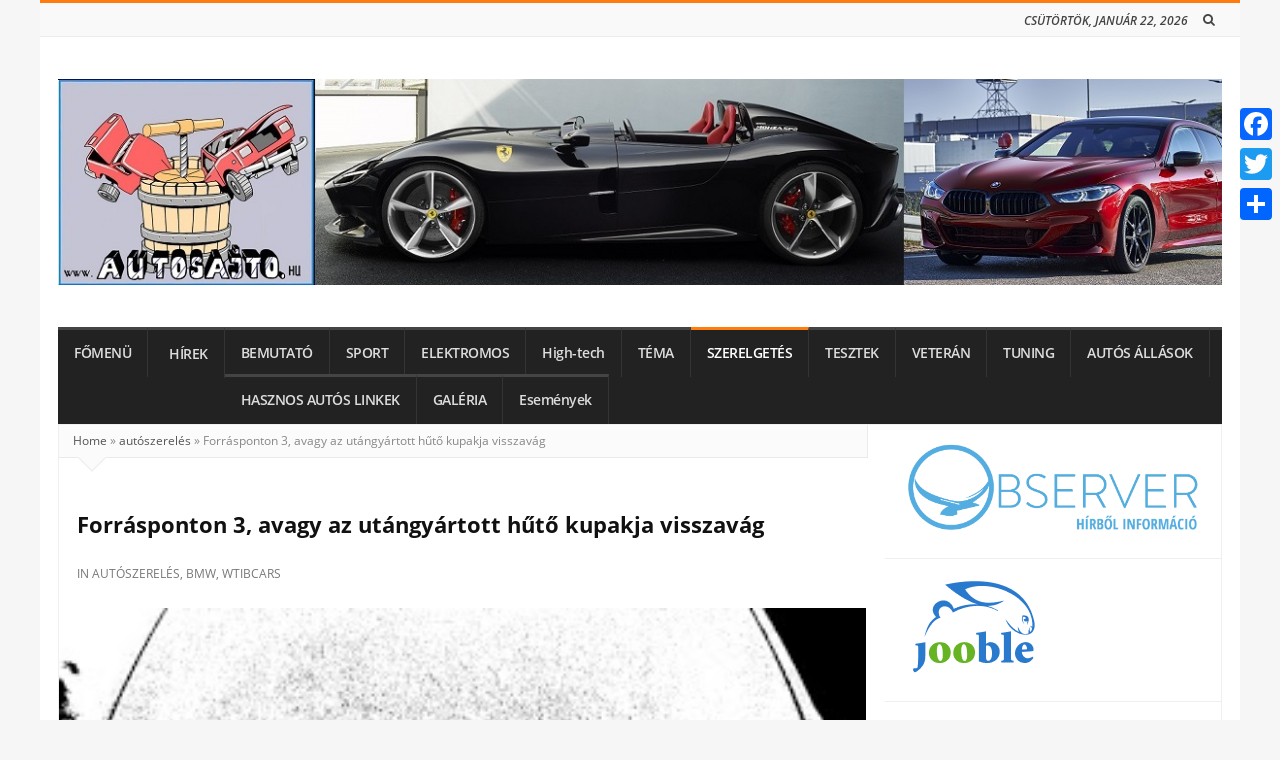

--- FILE ---
content_type: text/html; charset=UTF-8
request_url: https://autosajto.hu/2016/04/21/forrasponton-3-avagy-az-utangyartott-huto-kupakja-visszavag/
body_size: 27689
content:
<!DOCTYPE html><html lang="hu" class="daynight_light_skin boxed_html" ><head><script data-no-optimize="1">var litespeed_docref=sessionStorage.getItem("litespeed_docref");litespeed_docref&&(Object.defineProperty(document,"referrer",{get:function(){return litespeed_docref}}),sessionStorage.removeItem("litespeed_docref"));</script> <meta charset="UTF-8"><meta name="viewport" content="width=device-width, initial-scale=1.0, maximum-scale=1.0, user-scalable=0" /><link rel="profile" href="http://gmpg.org/xfn/11" ><link rel="pingback" href="https://autosajto.hu/xmlrpc.php"><meta name='robots' content='index, follow, max-image-preview:large, max-snippet:-1, max-video-preview:-1' /><style>img:is([sizes="auto" i], [sizes^="auto," i]) { contain-intrinsic-size: 3000px 1500px }</style><meta name="uri-translation" content="on" /><link rel="alternate" hreflang="hu" href="https://autosajto.hu/2016/04/21/forrasponton-3-avagy-az-utangyartott-huto-kupakja-visszavag/" /><link rel="alternate" hreflang="af" href="https://af.autosajto.hu/2016/04/21/forrasponton-3-avagy-az-utangyartott-huto-kupakja-visszavag/" /><link rel="alternate" hreflang="sq" href="https://sq.autosajto.hu/2016/04/21/forrasponton-3-avagy-az-utangyartott-huto-kupakja-visszavag/" /><link rel="alternate" hreflang="hy" href="https://hy.autosajto.hu/2016/04/21/forrasponton-3-avagy-az-utangyartott-huto-kupakja-visszavag/" /><link rel="alternate" hreflang="bg" href="https://bg.autosajto.hu/2016/04/21/forrasponton-3-avagy-az-utangyartott-huto-kupakja-visszavag/" /><link rel="alternate" hreflang="zh-CN" href="https://zh-CN.autosajto.hu/2016/04/21/forrasponton-3-avagy-az-utangyartott-huto-kupakja-visszavag/" /><link rel="alternate" hreflang="hr" href="https://hr.autosajto.hu/2016/04/21/forrasponton-3-avagy-az-utangyartott-huto-kupakja-visszavag/" /><link rel="alternate" hreflang="cs" href="https://cs.autosajto.hu/2016/04/21/forrasponton-3-avagy-az-utangyartott-huto-kupakja-visszavag/" /><link rel="alternate" hreflang="da" href="https://da.autosajto.hu/2016/04/21/forrasponton-3-avagy-az-utangyartott-huto-kupakja-visszavag/" /><link rel="alternate" hreflang="nl" href="https://nl.autosajto.hu/2016/04/21/forrasponton-3-avagy-az-utangyartott-huto-kupakja-visszavag/" /><link rel="alternate" hreflang="en" href="https://en.autosajto.hu/2016/04/21/forrasponton-3-avagy-az-utangyartott-huto-kupakja-visszavag/" /><link rel="alternate" hreflang="fi" href="https://fi.autosajto.hu/2016/04/21/forrasponton-3-avagy-az-utangyartott-huto-kupakja-visszavag/" /><link rel="alternate" hreflang="fr" href="https://fr.autosajto.hu/2016/04/21/forrasponton-3-avagy-az-utangyartott-huto-kupakja-visszavag/" /><link rel="alternate" hreflang="de" href="https://de.autosajto.hu/2016/04/21/forrasponton-3-avagy-az-utangyartott-huto-kupakja-visszavag/" /><link rel="alternate" hreflang="el" href="https://el.autosajto.hu/2016/04/21/forrasponton-3-avagy-az-utangyartott-huto-kupakja-visszavag/" /><link rel="alternate" hreflang="he" href="https://iw.autosajto.hu/2016/04/21/forrasponton-3-avagy-az-utangyartott-huto-kupakja-visszavag/" /><link rel="alternate" hreflang="hi" href="https://hi.autosajto.hu/2016/04/21/forrasponton-3-avagy-az-utangyartott-huto-kupakja-visszavag/" /><link rel="alternate" hreflang="it" href="https://it.autosajto.hu/2016/04/21/forrasponton-3-avagy-az-utangyartott-huto-kupakja-visszavag/" /><link rel="alternate" hreflang="ja" href="https://ja.autosajto.hu/2016/04/21/forrasponton-3-avagy-az-utangyartott-huto-kupakja-visszavag/" /><link rel="alternate" hreflang="no" href="https://no.autosajto.hu/2016/04/21/forrasponton-3-avagy-az-utangyartott-huto-kupakja-visszavag/" /><link rel="alternate" hreflang="pl" href="https://pl.autosajto.hu/2016/04/21/forrasponton-3-avagy-az-utangyartott-huto-kupakja-visszavag/" /><link rel="alternate" hreflang="pt" href="https://pt.autosajto.hu/2016/04/21/forrasponton-3-avagy-az-utangyartott-huto-kupakja-visszavag/" /><link rel="alternate" hreflang="ro" href="https://ro.autosajto.hu/2016/04/21/forrasponton-3-avagy-az-utangyartott-huto-kupakja-visszavag/" /><link rel="alternate" hreflang="ru" href="https://ru.autosajto.hu/2016/04/21/forrasponton-3-avagy-az-utangyartott-huto-kupakja-visszavag/" /><link rel="alternate" hreflang="sk" href="https://sk.autosajto.hu/2016/04/21/forrasponton-3-avagy-az-utangyartott-huto-kupakja-visszavag/" /><link rel="alternate" hreflang="es" href="https://es.autosajto.hu/2016/04/21/forrasponton-3-avagy-az-utangyartott-huto-kupakja-visszavag/" /><link rel="alternate" hreflang="sv" href="https://sv.autosajto.hu/2016/04/21/forrasponton-3-avagy-az-utangyartott-huto-kupakja-visszavag/" /><link rel="alternate" hreflang="uk" href="https://uk.autosajto.hu/2016/04/21/forrasponton-3-avagy-az-utangyartott-huto-kupakja-visszavag/" /><title>Forrásponton 3, avagy az utángyártott hűtő kupakja visszavág - Autósajtó</title><link rel="canonical" href="https://autosajto.hu/2016/04/21/forrasponton-3-avagy-az-utangyartott-huto-kupakja-visszavag/" /><meta property="og:locale" content="hu_HU" /><meta property="og:type" content="article" /><meta property="og:title" content="Forrásponton 3, avagy az utángyártott hűtő kupakja visszavág - Autósajtó" /><meta property="og:description" content="Korábban leírtam, milyen klassz lett a szeretett E36 kombim hűtése az utángyártott Nissen hűtő beépítése után…. &nbsp;&nbsp;&nbsp; Tegnap munkából hazaindulás elött ellenőriztem a vízszintet és az olajszintet. Mindkettő rendben volt, de kicsit bosszankodtam, mert a hűtő sapkája nehezen tekerhető vissza, kicsit olyan, mintha félrekapna. Na mindegy, visszatekertem. Hazafelé a szokottnál is nagyobb dugó volt, kb. [&hellip;]" /><meta property="og:url" content="https://autosajto.hu/2016/04/21/forrasponton-3-avagy-az-utangyartott-huto-kupakja-visszavag/" /><meta property="og:site_name" content="Autósajtó" /><meta property="article:publisher" content="https://www.facebook.com/autosajto/" /><meta property="article:published_time" content="2016-04-21T12:57:00+00:00" /><meta property="article:modified_time" content="2016-12-17T13:13:17+00:00" /><meta property="og:image" content="https://autosajto.hu/wp-content/uploads/2016/04/bmw_eleje_2_.jpg" /><meta property="og:image:width" content="320" /><meta property="og:image:height" content="240" /><meta property="og:image:type" content="image/jpeg" /><meta name="author" content="Munkatársunk" /><meta name="twitter:card" content="summary_large_image" /><meta name="twitter:creator" content="@Tibor" /><meta name="twitter:site" content="@Tibor" /><meta name="twitter:label1" content="Szerző:" /><meta name="twitter:data1" content="Munkatársunk" /><meta name="twitter:label2" content="Becsült olvasási idő" /><meta name="twitter:data2" content="5 perc" /><link rel="amphtml" href="https://autosajto.hu/2016/04/21/forrasponton-3-avagy-az-utangyartott-huto-kupakja-visszavag/amp/" /><meta name="generator" content="AMP for WP 1.1.10"/><link rel='dns-prefetch' href='//static.addtoany.com' /><link rel='dns-prefetch' href='//fonts.googleapis.com' /><link rel='preconnect' href='https://fonts.gstatic.com' crossorigin /><link rel="alternate" type="application/rss+xml" title="Autósajtó &raquo; hírcsatorna" href="https://autosajto.hu/feed/" /><link rel="alternate" type="application/rss+xml" title="Autósajtó &raquo; hozzászólás hírcsatorna" href="https://autosajto.hu/comments/feed/" /><style id="litespeed-ccss">img:is([sizes="auto"i],[sizes^="auto,"i]){contain-intrinsic-size:3000px 1500px}.wp-block-image>a{display:inline-block}.wp-block-image img{box-sizing:border-box;height:auto;max-width:100%;vertical-align:bottom}ul{box-sizing:border-box}:root{--wp--preset--font-size--normal:16px;--wp--preset--font-size--huge:42px}.screen-reader-text{border:0;clip-path:inset(50%);height:1px;margin:-1px;overflow:hidden;padding:0;position:absolute;width:1px;word-wrap:normal!important}html :where(img[class*=wp-image-]){height:auto;max-width:100%}:where(figure){margin:0 0 1em}:root{--wp--preset--aspect-ratio--square:1;--wp--preset--aspect-ratio--4-3:4/3;--wp--preset--aspect-ratio--3-4:3/4;--wp--preset--aspect-ratio--3-2:3/2;--wp--preset--aspect-ratio--2-3:2/3;--wp--preset--aspect-ratio--16-9:16/9;--wp--preset--aspect-ratio--9-16:9/16;--wp--preset--color--black:#000000;--wp--preset--color--cyan-bluish-gray:#abb8c3;--wp--preset--color--white:#ffffff;--wp--preset--color--pale-pink:#f78da7;--wp--preset--color--vivid-red:#cf2e2e;--wp--preset--color--luminous-vivid-orange:#ff6900;--wp--preset--color--luminous-vivid-amber:#fcb900;--wp--preset--color--light-green-cyan:#7bdcb5;--wp--preset--color--vivid-green-cyan:#00d084;--wp--preset--color--pale-cyan-blue:#8ed1fc;--wp--preset--color--vivid-cyan-blue:#0693e3;--wp--preset--color--vivid-purple:#9b51e0;--wp--preset--gradient--vivid-cyan-blue-to-vivid-purple:linear-gradient(135deg,rgba(6,147,227,1) 0%,rgb(155,81,224) 100%);--wp--preset--gradient--light-green-cyan-to-vivid-green-cyan:linear-gradient(135deg,rgb(122,220,180) 0%,rgb(0,208,130) 100%);--wp--preset--gradient--luminous-vivid-amber-to-luminous-vivid-orange:linear-gradient(135deg,rgba(252,185,0,1) 0%,rgba(255,105,0,1) 100%);--wp--preset--gradient--luminous-vivid-orange-to-vivid-red:linear-gradient(135deg,rgba(255,105,0,1) 0%,rgb(207,46,46) 100%);--wp--preset--gradient--very-light-gray-to-cyan-bluish-gray:linear-gradient(135deg,rgb(238,238,238) 0%,rgb(169,184,195) 100%);--wp--preset--gradient--cool-to-warm-spectrum:linear-gradient(135deg,rgb(74,234,220) 0%,rgb(151,120,209) 20%,rgb(207,42,186) 40%,rgb(238,44,130) 60%,rgb(251,105,98) 80%,rgb(254,248,76) 100%);--wp--preset--gradient--blush-light-purple:linear-gradient(135deg,rgb(255,206,236) 0%,rgb(152,150,240) 100%);--wp--preset--gradient--blush-bordeaux:linear-gradient(135deg,rgb(254,205,165) 0%,rgb(254,45,45) 50%,rgb(107,0,62) 100%);--wp--preset--gradient--luminous-dusk:linear-gradient(135deg,rgb(255,203,112) 0%,rgb(199,81,192) 50%,rgb(65,88,208) 100%);--wp--preset--gradient--pale-ocean:linear-gradient(135deg,rgb(255,245,203) 0%,rgb(182,227,212) 50%,rgb(51,167,181) 100%);--wp--preset--gradient--electric-grass:linear-gradient(135deg,rgb(202,248,128) 0%,rgb(113,206,126) 100%);--wp--preset--gradient--midnight:linear-gradient(135deg,rgb(2,3,129) 0%,rgb(40,116,252) 100%);--wp--preset--font-size--small:13px;--wp--preset--font-size--medium:20px;--wp--preset--font-size--large:36px;--wp--preset--font-size--x-large:42px;--wp--preset--spacing--20:0.44rem;--wp--preset--spacing--30:0.67rem;--wp--preset--spacing--40:1rem;--wp--preset--spacing--50:1.5rem;--wp--preset--spacing--60:2.25rem;--wp--preset--spacing--70:3.38rem;--wp--preset--spacing--80:5.06rem;--wp--preset--shadow--natural:6px 6px 9px rgba(0, 0, 0, 0.2);--wp--preset--shadow--deep:12px 12px 50px rgba(0, 0, 0, 0.4);--wp--preset--shadow--sharp:6px 6px 0px rgba(0, 0, 0, 0.2);--wp--preset--shadow--outlined:6px 6px 0px -3px rgba(255, 255, 255, 1), 6px 6px rgba(0, 0, 0, 1);--wp--preset--shadow--crisp:6px 6px 0px rgba(0, 0, 0, 1)}#cookie-notice *{-webkit-box-sizing:border-box;-moz-box-sizing:border-box;box-sizing:border-box}#cookie-notice .cookie-notice-container{display:block}#cookie-notice.cookie-notice-hidden .cookie-notice-container{display:none}.cookie-notice-container{padding:15px 30px;text-align:center;width:100%;z-index:2}.cn-close-icon{position:absolute;right:15px;top:50%;margin-top:-10px;width:15px;height:15px;opacity:.5;padding:10px;outline:0}.cn-close-icon:after,.cn-close-icon:before{position:absolute;content:" ";height:15px;width:2px;top:3px;background-color:grey}.cn-close-icon:before{transform:rotate(45deg)}.cn-close-icon:after{transform:rotate(-45deg)}#cookie-notice .cn-button{margin:0 0 0 10px;display:inline-block}.cn-text-container{margin:0 0 6px}.cn-buttons-container,.cn-text-container{display:inline-block}@media all and (max-width:900px){.cookie-notice-container #cn-notice-buttons,.cookie-notice-container #cn-notice-text{display:block}#cookie-notice .cn-button{margin:0 5px 5px}}@media all and (max-width:480px){.cookie-notice-container{padding:15px 25px}}#flags{overflow:hidden}#flags ul{margin:0;padding:0}#flags li{float:left!important;margin-bottom:0!important;padding:0!important;border:none!important;list-style:none!important;content:none!important}#flags li:before{content:none!important;border:none!important;background:none!important}#flags a{display:inline-block}#flags.size18 a{width:18px!important;height:14px!important;box-sizing:content-box;-webkit-box-sizing:content-box;-moz-box-sizing:content-box;-o-box-sizing:content-box;-ms-box-sizing:content-box}.flag{padding:1px 0}#flags.size18 a[title="Czech"]{background:url(/wp-content/plugins/google-language-translator/images/flags18.png)-89px -62px no-repeat}#flags.size18 a[title="English"]{background:url(/wp-content/plugins/google-language-translator/images/flags18.png)-89px -352px no-repeat}#flags.size18 a.united-states[title="English"]{background:url(/wp-content/plugins/google-language-translator/images/flags18.png)-118px -352px no-repeat}#flags.size18 a[title="German"]{background:url(/wp-content/plugins/google-language-translator/images/flags18.png)-31px -120px no-repeat}#flags.size18 a[title="Hungarian"]{background:url(/wp-content/plugins/google-language-translator/images/flags18.png)-89px -149px no-repeat}#flags.size18 a[title="Russian"]{background:url(/wp-content/plugins/google-language-translator/images/flags18.png)-31px -294px no-repeat}#flags.size18 a[title="Slovenian"]{background:url(/wp-content/plugins/google-language-translator/images/flags18.png)-118px -294px no-repeat}#flags.size18 a[title="Spanish"]{background:url(/wp-content/plugins/google-language-translator/images/flags18.png)-2px -323px no-repeat}#flags.size18 a[title="Ukrainian"]{background:url(/wp-content/plugins/google-language-translator/images/flags18.png)-60px -352px no-repeat}#glt-toolbar{display:none}#glt-translate-trigger{position:fixed;bottom:0;top:auto;right:20px;z-index:200002;padding:6px 20px 3px;font-size:16px;font-family:Arial;font-weight:700;color:#fff;text-shadow:0-1px 0 rgb(0 0 0/.25);text-decoration:none;text-align:center;box-shadow:0 0 9px rgb(0 0 0/.3);-webkit-box-shadow:0 0 9px rgb(0 0 0/.3);-moz-box-shadow:0 0 9px rgb(0 0 0/.3);box-sizing:content-box!important;-webkit-box-sizing:content-box!important;-moz-box-sizing:content-box!important;background:linear-gradient(center top,#fbb450,#f89406);background:-webkit-gradient(linear,center top,center bottom,from(#fbb450),to(#f89406));background:-webkit-linear-gradient(#fbb450,#f89406);background:-moz-linear-gradient(#fbb450,#f89406);background:-o-linear-gradient(#fbb450,#f89406);background:-ms-linear-gradient(#fbb450,#f89406);background:linear-gradient(#fbb450,#f89406);background:-o-linear-gradientcenter(center top,#fbb450,#f89406)}.hidden{display:none}p{font-size:inherit;font-family:inherit;color:inherit}.tnp-subscription select option{margin-right:.75em}#tnp-modal{display:none;position:fixed;z-index:99999;left:0;top:0;height:100%;width:100%;overflow:auto;background-color:rgb(0 0 0/.5)}#tnp-modal-content{background-color:#fff;margin:100px auto auto auto;width:100%;max-width:700px;box-shadow:0 5px 8px 0 rgb(0 0 0/.2),0 7px 20px 0 rgb(0 0 0/.17);position:relative;padding:0}@media screen and (max-width:525px){#tnp-modal-content{margin:10%auto}}#tnp-modal-close{position:absolute;right:15px;top:0;font-size:40px;color:#999;line-height:normal!important}#tnp-modal-body{padding:2rem}.a2a_kit a:empty{display:none}.addtoany_list a{border:0;box-shadow:none;display:inline-block;font-size:16px;padding:0 4px;vertical-align:middle}.addtoany_list.a2a_kit_size_32 a{font-size:32px}.fa{display:inline-block;font:normal normal normal 14px/1 FontAwesome;font-size:inherit;text-rendering:auto;-webkit-font-smoothing:antialiased;-moz-osx-font-smoothing:grayscale}.pull-right{float:right}.fa-search:before{content:""}.fa-clock-o:before{content:""}.fa-align-justify:before{content:""}.fa-eye:before{content:""}.fa-chevron-up:before{content:""}.fa-comments-o:before{content:""}.animated{-webkit-animation-duration:1s;animation-duration:1s;-webkit-animation-fill-mode:both;animation-fill-mode:both}html{-webkit-text-size-adjust:100%}body{margin:0;visibility:visible!important}*{-webkit-box-sizing:border-box;-moz-box-sizing:border-box;box-sizing:border-box}*:before,*:after{-webkit-box-sizing:border-box;-moz-box-sizing:border-box;box-sizing:border-box}*,*:before,*:after{-webkit-font-smoothing:antialiased}img{vertical-align:middle;border:0}.float_r{float:right!important}.container{width:1054px;margin-right:auto;margin-left:auto;padding-left:15px;padding-right:15px}.row{margin-left:-15px;margin-right:-15px}.col4,.col8{position:relative;min-height:1px;padding-left:15px;padding-right:15px;float:left}.col8{width:66.66666667%}.col4{width:33.33333333%}.clearfix:before,.clearfix:after,.container:before,.container:after,.row:before,.row:after{content:" ";display:table}.clearfix:after,.container:after,.row:after{clear:both}input[type="text"],input[type="search"]{background-color:#fff;border:1px solid #eee;border-radius:2px;height:32px;font-size:13px}ul.navbar{padding:0;margin:0;float:left}ul.navbar li{list-style:none}ul.navbar>li{list-style:none;position:relative}ul.navbar>li.menu-item{float:left}ul.navbar>li.menu-item>a{padding:6px 6px;display:block;font-size:13px;line-height:20px}.dropdown-menu{display:none;position:absolute;top:100%;left:0;z-index:1000;float:left;min-width:160px;padding:0;text-align:left;background-color:#fff;border:none;-webkit-background-clip:padding-box;background-clip:padding-box;box-shadow:0 3px 10px rgb(0 0 0/.3)}.top_bar_nav .dropdown-menu{font-size:12px}.dropdown-menu>li{padding:0;position:relative}.dropdown-menu>li>a{display:block;padding:8px 12px;clear:both;font-weight:400;line-height:1.42857143;white-space:nowrap;border-bottom:1px solid #f3f3f3;font-size:13px;line-height:20px}.dropdown-menu>li:last-child>a{border-bottom:0}.hidden{display:none}.form_group{position:relative;display:table;border-collapse:separate}.form_group input[type="search"]{display:table-cell;margin:0;border:0;position:relative;z-index:2;float:left;width:100%}.form_group .button_wrapper{display:table-cell;margin:0!important;position:relative;font-size:0;width:1%;white-space:nowrap;vertical-align:middle}.form_group input[type="submit"]{height:36px;border-radius:0}.container{width:1046px;margin-right:auto;margin-left:auto;padding-left:18px;padding-right:18px}.row{margin-left:-18px;margin-right:-18px}.col4,.col8{position:relative;min-height:1px;padding-left:18px;padding-right:18px;float:left}html{background-color:#f6f6f6;overflow-x:hidden;min-height:100%}body{font-family:"Open Sans",sans-serif;font-size:13px;line-height:20px;color:#333;background-color:#fff;margin:0 auto;visibility:visible!important;border-top:3px solid #FF7D0E;-webkit-font-smoothing:antialiased}body.boxed_body{width:1070px}*{webkit-font-smoothing:antialiased}a{color:#555;text-decoration:none}img{max-width:100%;height:auto;vertical-align:middle;border:0}figure{margin:0}.button{border-radius:3px;background-color:#FF7D0E;padding:6px 16px;color:#fff;font-size:13px;font-weight:700;letter-spacing:-.5px}.title{color:#111}.screen-reader-text{clip:rect(1px,1px,1px,1px);height:1px;overflow:hidden;position:absolute!important;width:1px}h1{font-size:22px;line-height:32px}h2{font-size:19px;line-height:28px}.form_group input[type="search"]{border-bottom-left-radius:3px;border-top-left-radius:3px}.form_group .button_wrapper{border-bottom-right-radius:3px;border-top-right-radius:3px}.form_group input[type="submit"]{border-bottom-right-radius:3px;border-top-right-radius:3px}.site_main_container{background-color:#fff}.default_logo{display:block}.top_bar{border-bottom:1px solid #ececec;color:#333;background-color:#f9f9f9;max-height:34px;position:relative;overflow:hidden}.top_bar_nav ul.top_navbar>li.menu-item>a{font-size:12px;color:#777;letter-spacing:-.5px;padding-top:6px;padding-bottom:5px;line-height:23px}.top_bar_nav ul.top_navbar>li.menu-item:first-child>a{padding-left:0;padding-right:auto}.top_bar .today_date{float:right;font-size:12px;color:#444;font-weight:600;font-style:italic;text-transform:uppercase;padding-top:6px;padding-bottom:5px;line-height:23px}.logo_area{padding:22px 0}.logo_wrapper{margin-top:20px;margin-bottom:20px;float:left}.main_menu_area{border-top:2px solid #333;position:relative}.main_bar_nav ul.main_navbar>li.menu-item>a{font-size:15px;font-weight:700;color:#333;text-transform:uppercase;letter-spacing:-.5px;line-height:38px;padding-left:10px;padding-right:10px}.main_bar_nav ul.main_navbar>li.menu-item>a i{margin-right:5px}.main_bar_nav ul.main_navbar>li.menu-item:first-child>a{padding-left:0}.main_bar_nav ul.main_navbar>li.menu-item:last-child>a{padding-right:0}.main_menu{text-align:center;position:relative}.main_menu .main_bar_nav{display:inline-block;vertical-align:middle}.dark_main_menu_area{border-top:0;background-color:#222}.dark_main_menu_area .main_menu{text-align:initial;border-top:3px solid #444}.dark_main_menu_area .main_bar_nav ul.main_navbar>li.menu-item>a{border-right:1px solid #343434;border-top:3px solid #444;margin-top:-3px;line-height:35px;color:#ddd;font-weight:600;padding-left:16px;padding-right:16px;text-transform:none;font-size:13.5px}.dark_main_menu_area .main_bar_nav ul.main_navbar>li.menu-item>a i{font-size:15px}.dark_main_menu_area .main_bar_nav ul.main_navbar>li.menu-item:first-child>a{padding-left:16px;border-left:none}.dark_main_menu_area .main_bar_nav ul.main_navbar>li.menu-item:last-child>a{padding-right:16px}.dark_main_menu_area .main_bar_nav ul.main_navbar>li.menu-item:last-child>a:after{content:"";width:1px;height:100%;position:absolute;right:-1px;top:0}.dark_main_menu_area .main_bar_nav ul.main_navbar>li.menu-item.current-post-ancestor>a{border-top-color:#FF7D0E;color:#fff}.site_content_wrapper{border:1px solid #efefef;border-bottom:0}.content_wrapper{padding:18px}.main_content.col8{width:690px;border-right:1px solid #efefef;padding-right:0}.main_content.col8:after{content:"";position:absolute;height:100%;width:0;right:-1px;top:0;border-right:1px solid #efefef}.side_content.col4{padding-right:36px;width:354px}.side_content.col4:before{content:"";position:absolute;height:100%;width:0;left:-1px;top:0;border-right:1px solid #efefef}.gototop_button>i{float:left;background-color:#FF7D0E;color:#fff;border-radius:20px;line-height:36px;margin:2px;width:36px;height:36px;text-align:center}.gototop_button{position:fixed;margin-left:10px;z-index:999;bottom:20px;right:30px;opacity:0;font-size:13px}body.sidebar_no_borders .main_content.col8{border-right-color:#fff0}body.sidebar_no_borders .main_content.col8:after{display:none}body.sidebar_no_borders .side_content.col4:before{display:none}body.sidebar_no_borders .main_content.col8>.breadcrumbs{margin-right:16px;border-right:1px solid #EAEAEA;border-left:1px solid #EAEAEA}body.container_borders.sidebar_no_borders .main_content.col8>.breadcrumbs{margin-right:16px;border-right:1px solid #EAEAEA;border-left:none}body.sidebar_no_borders .main_content.col8 .blog_post_banner{margin-right:0}.news_box_item_content .post_meta_container{font-size:13px;line-height:18px;color:#999;margin-bottom:10px;font-style:italic}.news_box_item_content .post_meta_container i{color:#777}.news_box_item_content .post_meta_container .post_meta_item{margin-right:8px}.news_box_item_content .post_meta_container .post_meta_item:last-child{margin-right:0}.news_box_item_content .post_meta_container a{color:#999}.news_box_item_content .news_box_desc{font-size:13px;line-height:20px;color:#222;margin-top:0;margin-bottom:6px}.news_box_item_content .read_more_button a{font-size:13px;color:#333;font-weight:600;display:inline-block;font-style:italic}.gif_loader_container{position:absolute;top:50%;left:50%;margin-top:-30px;margin-left:-20px;z-index:1;display:none}.blog_post_banner{margin-left:-18px;margin-right:-18px}.blog_post_banner img{width:100%}.post_title_wrapper .blog_meta_item.blog_meta_category{text-transform:uppercase;color:#777;display:inline-block;font-size:12px}.post_title_wrapper .blog_meta_item.blog_meta_category a{color:#777}.single_content_wrapper .post_title_wrapper{padding-bottom:24px;border-bottom:1px solid #EFEFEF;margin-bottom:-1px}.post_content a{color:#FF7D0E}.main_content.col8 .post_related_posts .post_meta_container{display:none}.main_content.col8 .post_related_posts .news_box_desc{display:none}.main_content.col8 .post_related_posts .read_more_button{display:none}.breadcrumbs{margin-bottom:10px;position:relative;color:#888;font-size:12px;margin-top:0;border-bottom:1px solid #EAEAEA;padding:6px 14px;background-color:#FBFBFB}.breadcrumbs:after{content:"";position:absolute;left:18px;bottom:-28px;width:30px;height:30px;border-top:15px solid #FBFBFB;border-left:15px solid #fff0;border-right:15px solid #fff0}.breadcrumbs:before{content:"";position:absolute;left:18px;bottom:-30px;width:30px;height:30px;border-top:15px solid #efefef;border-left:15px solid #fff0;border-right:15px solid #fff0}.widget_container{padding:18px;margin-right:-18px;margin-left:-18px;border-bottom:1px solid #efefef}.widget_container .widget_title{margin:0}.widget_container .widget_title .page_header_title{background-color:#FF7D0E;font-size:13px;padding:1px 9px;color:#fff;margin:0;position:relative;border-radius:3px;margin-bottom:20px;float:left}.widget_container a{color:#222}body.main_menu_sticky .main_menu_area_container.desktop_menu{-webkit-backface-visibility:hidden;-moz-backface-visibility:hidden;-ms-backface-visibility:hidden;backface-visibility:hidden}input[type="submit"]{height:32px;padding:0 18px;line-height:32px;display:inline-block;border-radius:3px;-webkit-border-radius:3px;-moz-border-radius:3px;border:0;background-color:#FF7D0E;border-color:#FF7D0E;color:#fff;font-size:13.5px;letter-spacing:-.2px;font-weight:600}input[type="text"],input[type="search"]{background-color:#f9f9f9;border:1px solid #e4e4e4;border-radius:0;resize:none;margin-top:4px;margin-bottom:8px;outline:0;max-width:100%;padding:10px 12px;font-size:12px;color:#666;height:36px;line-height:36px;width:250px;border-bottom-color:#EFEFEF;border-right-color:#EFEFEF}input{outline:0px!important;-webkit-appearance:none!important;box-shadow:none!important}.header_search{margin-left:8px;border-left:1px solid #fff0;border-right:1px solid #fff0}.header_search form{position:relative}.header_search .search_icon_square{height:100%;margin:0;padding:0;background-color:#fff0;text-align:center;width:24px;line-height:34px;color:#464545;display:block;float:right;font-size:13px}.header_search .search_submit{position:absolute;right:0;top:0;margin-left:29px;height:100%;margin:0;padding:0;background-color:#fff0;text-align:center;width:24px;line-height:34px;display:none}.header_search .search_text{margin:0;background-color:#fff0;border-top:0;border-bottom:0;line-height:34px;height:34px;border:0;width:0;padding-left:0;padding-right:0}.mobile_menu,.mobile_menu_icon{display:none}.sliding_close_helper_overlay{display:none}@media screen and (min-width:1200px){body.daynight_wide_body_layout .container,body.daynight_wide_body_layout.boxed_body{width:1200px}body.daynight_wide_body_layout .main_content.col8{width:844px}}@media screen and (max-width:1080px){html{background:none!important}.main_content.col8{width:66.66667%}.side_content.col4{width:33.33333%}body{width:100%!important}.container{width:100%!important}}@media screen and (max-width:769px){.side_content.col4 .widget_container{padding:0}.site_content_wrapper{border:none}body.container_borders .breadcrumbs{border-right:1px solid #EAEAEA;border-left:1px solid #EAEAEA}body.container_borders .breadcrumbs{border-right:1px solid #EAEAEA;border-left:1px solid #EAEAEA}.top_bar{max-height:none}.header_search{display:none}html{overflow-x:hidden;margin:0;padding:0}body{width:100%!important;overflow-x:hidden;margin:0;padding:0;height:auto}.mobile_menu,.mobile_menu_icon{display:block}.desktop_menu{display:none}.site_main_container{z-index:0}.site_side_container{overflow-x:hidden;overflow-y:auto;-webkit-overflow-scrolling:touch;position:fixed;width:250px;height:100%;background-color:#fff;border-right:1px solid #e6e6e6;left:-250px;margin-right:0;margin-left:0;top:0;bottom:0;right:auto;-webkit-backface-visibility:hidden;-webkit-perspective:1000;z-index:1;box-shadow:inset -3px 0 33px 0 rgb(0 0 0/.15);-moz-box-shadow:inset -3px 0 33px 0 rgb(0 0 0/.15);-webkit-box-shadow:inset -3px 0 33px 0 rgb(0 0 0/.15)}.sliding_close_helper_overlay{display:none;position:fixed;width:100%;height:100%;top:0;right:0;-webkit-backface-visibility:hidden;-webkit-perspective:1000;margin-right:-251px;z-index:1}.site_side_container .info_sidebar{padding:0}.responsive_menu_button{font-size:18px;color:#fff;display:block;text-align:center;background-color:#222;margin:0 17px;color:#fff;padding:10px;margin-bottom:19px;border-radius:3px}.mobile_menu_search{margin:18px}.mobile_menu_search .form_group input[type="search"]{border:1px solid #e3e3e3;border-right:none;background-color:#fff;line-height:16px}.mobile_menu_search .search-submit{border-style:solid;border-width:1px;padding:0 8px;font-size:12px;margin-left:0}.mobile_menu_container ul.navbar>li.menu-item{float:none;clear:both}.mobile_menu_container ul.navbar{float:none}.mobile_menu_container ul.navbar>li.menu-item>a{padding:11.5px 18px;display:block;border-bottom:1px solid #ececec}.mobile_menu_container .dropdown-menu{position:initial}.mobile_menu_container .navbar>li>.dropdown-menu{float:none;position:initial;border:none;margin-left:12px;border-left:1px solid #f2f2f2;margin-left:0;background-color:#f5f5f5;border-bottom:1px solid #e8e8e8;overflow:hidden}.mobile_menu_container .dropdown-menu>li>a{padding:10px 18px}.container{width:100%!important;max-width:666px}.main_content.col8:after{border:0}.col4,.col8{width:100%;float:none}.responsive_menu_button{max-width:630px;margin:0 auto}.logo_area{max-width:630px;margin:0 auto}.mobile_menu_icon{margin-left:18px;margin-right:18px}.main_content.col8{width:auto;border-right:none;padding-right:18px}.side_content.col4{width:auto;padding:0}.side_content.col4 .widget_container{padding:18px;border-bottom:none;max-width:336px;margin:0 auto}.logo_wrapper{width:100%;text-align:center;float:none}.logo_wrapper img{float:none}}@media screen and (max-width:768px){.top_bar .today_date{display:none}.top_bar_nav ul.navbar{float:none}.top_bar_nav ul.navbar>li.menu-item{float:none;text-align:center;display:inline-block}}@media screen and (max-width:709px){.content_wrapper,.main_content.col8 .content_wrapper{padding-left:0;padding-right:0}}@media (max-width:769px) and (min-width:560px){.gototop_button{right:18px}.side_content.col4 .widget_container:nth-child(2n+2){padding-right:0!important}.side_content.col4 .widget_container{float:left;width:50%;padding-right:15px!important}}@media screen and (max-width:560px){.side_content.col4 .widget_container{max-width:100%}.gototop_button{right:18px}.content_wrapper,.main_content.col8 .content_wrapper{padding-left:0;padding-right:0}.side_content.col4 .widget_container{padding:30px}}@media only screen and (-webkit-min-device-pixel-ratio:2),only screen and (min-device-pixel-ratio:2){.default_logo{display:none}.no_retina_logo{display:block}}@media only screen and (-webkit-min-device-pixel-ratio:1.5),only screen and (-o-min-device-pixel-ratio:3/2),only screen and (min--moz-device-pixel-ratio:1.5),only screen and (min-device-pixel-ratio:1.5){html,body{width:100%;overflow-x:hidden}}@media (max-width:769px){.content_wrapper{padding-left:0;padding-right:0}}#flags{text-align:left}#flags{width:165px}#flags a{display:inline-block;margin-right:2px}body{top:0px!important}#glt-translate-trigger{left:20px;right:auto}#glt-translate-trigger>span{color:#fff}#glt-translate-trigger{background:#f89406}body{font-family:"Open Sans";line-height:20px;font-size:15px}</style><link rel="preload" data-asynced="1" data-optimized="2" as="style" onload="this.onload=null;this.rel='stylesheet'" href="https://autosajto.hu/wp-content/litespeed/css/cefc9d98ff37a42e11d17a1449c95341.css?ver=038ec" /><script data-optimized="1" type="litespeed/javascript" data-src="https://autosajto.hu/wp-content/plugins/litespeed-cache/assets/js/css_async.min.js"></script> <style id='classic-theme-styles-inline-css' type='text/css'>/*! This file is auto-generated */
.wp-block-button__link{color:#fff;background-color:#32373c;border-radius:9999px;box-shadow:none;text-decoration:none;padding:calc(.667em + 2px) calc(1.333em + 2px);font-size:1.125em}.wp-block-file__button{background:#32373c;color:#fff;text-decoration:none}</style><style id='global-styles-inline-css' type='text/css'>:root{--wp--preset--aspect-ratio--square: 1;--wp--preset--aspect-ratio--4-3: 4/3;--wp--preset--aspect-ratio--3-4: 3/4;--wp--preset--aspect-ratio--3-2: 3/2;--wp--preset--aspect-ratio--2-3: 2/3;--wp--preset--aspect-ratio--16-9: 16/9;--wp--preset--aspect-ratio--9-16: 9/16;--wp--preset--color--black: #000000;--wp--preset--color--cyan-bluish-gray: #abb8c3;--wp--preset--color--white: #ffffff;--wp--preset--color--pale-pink: #f78da7;--wp--preset--color--vivid-red: #cf2e2e;--wp--preset--color--luminous-vivid-orange: #ff6900;--wp--preset--color--luminous-vivid-amber: #fcb900;--wp--preset--color--light-green-cyan: #7bdcb5;--wp--preset--color--vivid-green-cyan: #00d084;--wp--preset--color--pale-cyan-blue: #8ed1fc;--wp--preset--color--vivid-cyan-blue: #0693e3;--wp--preset--color--vivid-purple: #9b51e0;--wp--preset--gradient--vivid-cyan-blue-to-vivid-purple: linear-gradient(135deg,rgba(6,147,227,1) 0%,rgb(155,81,224) 100%);--wp--preset--gradient--light-green-cyan-to-vivid-green-cyan: linear-gradient(135deg,rgb(122,220,180) 0%,rgb(0,208,130) 100%);--wp--preset--gradient--luminous-vivid-amber-to-luminous-vivid-orange: linear-gradient(135deg,rgba(252,185,0,1) 0%,rgba(255,105,0,1) 100%);--wp--preset--gradient--luminous-vivid-orange-to-vivid-red: linear-gradient(135deg,rgba(255,105,0,1) 0%,rgb(207,46,46) 100%);--wp--preset--gradient--very-light-gray-to-cyan-bluish-gray: linear-gradient(135deg,rgb(238,238,238) 0%,rgb(169,184,195) 100%);--wp--preset--gradient--cool-to-warm-spectrum: linear-gradient(135deg,rgb(74,234,220) 0%,rgb(151,120,209) 20%,rgb(207,42,186) 40%,rgb(238,44,130) 60%,rgb(251,105,98) 80%,rgb(254,248,76) 100%);--wp--preset--gradient--blush-light-purple: linear-gradient(135deg,rgb(255,206,236) 0%,rgb(152,150,240) 100%);--wp--preset--gradient--blush-bordeaux: linear-gradient(135deg,rgb(254,205,165) 0%,rgb(254,45,45) 50%,rgb(107,0,62) 100%);--wp--preset--gradient--luminous-dusk: linear-gradient(135deg,rgb(255,203,112) 0%,rgb(199,81,192) 50%,rgb(65,88,208) 100%);--wp--preset--gradient--pale-ocean: linear-gradient(135deg,rgb(255,245,203) 0%,rgb(182,227,212) 50%,rgb(51,167,181) 100%);--wp--preset--gradient--electric-grass: linear-gradient(135deg,rgb(202,248,128) 0%,rgb(113,206,126) 100%);--wp--preset--gradient--midnight: linear-gradient(135deg,rgb(2,3,129) 0%,rgb(40,116,252) 100%);--wp--preset--font-size--small: 13px;--wp--preset--font-size--medium: 20px;--wp--preset--font-size--large: 36px;--wp--preset--font-size--x-large: 42px;--wp--preset--spacing--20: 0.44rem;--wp--preset--spacing--30: 0.67rem;--wp--preset--spacing--40: 1rem;--wp--preset--spacing--50: 1.5rem;--wp--preset--spacing--60: 2.25rem;--wp--preset--spacing--70: 3.38rem;--wp--preset--spacing--80: 5.06rem;--wp--preset--shadow--natural: 6px 6px 9px rgba(0, 0, 0, 0.2);--wp--preset--shadow--deep: 12px 12px 50px rgba(0, 0, 0, 0.4);--wp--preset--shadow--sharp: 6px 6px 0px rgba(0, 0, 0, 0.2);--wp--preset--shadow--outlined: 6px 6px 0px -3px rgba(255, 255, 255, 1), 6px 6px rgba(0, 0, 0, 1);--wp--preset--shadow--crisp: 6px 6px 0px rgba(0, 0, 0, 1);}:where(.is-layout-flex){gap: 0.5em;}:where(.is-layout-grid){gap: 0.5em;}body .is-layout-flex{display: flex;}.is-layout-flex{flex-wrap: wrap;align-items: center;}.is-layout-flex > :is(*, div){margin: 0;}body .is-layout-grid{display: grid;}.is-layout-grid > :is(*, div){margin: 0;}:where(.wp-block-columns.is-layout-flex){gap: 2em;}:where(.wp-block-columns.is-layout-grid){gap: 2em;}:where(.wp-block-post-template.is-layout-flex){gap: 1.25em;}:where(.wp-block-post-template.is-layout-grid){gap: 1.25em;}.has-black-color{color: var(--wp--preset--color--black) !important;}.has-cyan-bluish-gray-color{color: var(--wp--preset--color--cyan-bluish-gray) !important;}.has-white-color{color: var(--wp--preset--color--white) !important;}.has-pale-pink-color{color: var(--wp--preset--color--pale-pink) !important;}.has-vivid-red-color{color: var(--wp--preset--color--vivid-red) !important;}.has-luminous-vivid-orange-color{color: var(--wp--preset--color--luminous-vivid-orange) !important;}.has-luminous-vivid-amber-color{color: var(--wp--preset--color--luminous-vivid-amber) !important;}.has-light-green-cyan-color{color: var(--wp--preset--color--light-green-cyan) !important;}.has-vivid-green-cyan-color{color: var(--wp--preset--color--vivid-green-cyan) !important;}.has-pale-cyan-blue-color{color: var(--wp--preset--color--pale-cyan-blue) !important;}.has-vivid-cyan-blue-color{color: var(--wp--preset--color--vivid-cyan-blue) !important;}.has-vivid-purple-color{color: var(--wp--preset--color--vivid-purple) !important;}.has-black-background-color{background-color: var(--wp--preset--color--black) !important;}.has-cyan-bluish-gray-background-color{background-color: var(--wp--preset--color--cyan-bluish-gray) !important;}.has-white-background-color{background-color: var(--wp--preset--color--white) !important;}.has-pale-pink-background-color{background-color: var(--wp--preset--color--pale-pink) !important;}.has-vivid-red-background-color{background-color: var(--wp--preset--color--vivid-red) !important;}.has-luminous-vivid-orange-background-color{background-color: var(--wp--preset--color--luminous-vivid-orange) !important;}.has-luminous-vivid-amber-background-color{background-color: var(--wp--preset--color--luminous-vivid-amber) !important;}.has-light-green-cyan-background-color{background-color: var(--wp--preset--color--light-green-cyan) !important;}.has-vivid-green-cyan-background-color{background-color: var(--wp--preset--color--vivid-green-cyan) !important;}.has-pale-cyan-blue-background-color{background-color: var(--wp--preset--color--pale-cyan-blue) !important;}.has-vivid-cyan-blue-background-color{background-color: var(--wp--preset--color--vivid-cyan-blue) !important;}.has-vivid-purple-background-color{background-color: var(--wp--preset--color--vivid-purple) !important;}.has-black-border-color{border-color: var(--wp--preset--color--black) !important;}.has-cyan-bluish-gray-border-color{border-color: var(--wp--preset--color--cyan-bluish-gray) !important;}.has-white-border-color{border-color: var(--wp--preset--color--white) !important;}.has-pale-pink-border-color{border-color: var(--wp--preset--color--pale-pink) !important;}.has-vivid-red-border-color{border-color: var(--wp--preset--color--vivid-red) !important;}.has-luminous-vivid-orange-border-color{border-color: var(--wp--preset--color--luminous-vivid-orange) !important;}.has-luminous-vivid-amber-border-color{border-color: var(--wp--preset--color--luminous-vivid-amber) !important;}.has-light-green-cyan-border-color{border-color: var(--wp--preset--color--light-green-cyan) !important;}.has-vivid-green-cyan-border-color{border-color: var(--wp--preset--color--vivid-green-cyan) !important;}.has-pale-cyan-blue-border-color{border-color: var(--wp--preset--color--pale-cyan-blue) !important;}.has-vivid-cyan-blue-border-color{border-color: var(--wp--preset--color--vivid-cyan-blue) !important;}.has-vivid-purple-border-color{border-color: var(--wp--preset--color--vivid-purple) !important;}.has-vivid-cyan-blue-to-vivid-purple-gradient-background{background: var(--wp--preset--gradient--vivid-cyan-blue-to-vivid-purple) !important;}.has-light-green-cyan-to-vivid-green-cyan-gradient-background{background: var(--wp--preset--gradient--light-green-cyan-to-vivid-green-cyan) !important;}.has-luminous-vivid-amber-to-luminous-vivid-orange-gradient-background{background: var(--wp--preset--gradient--luminous-vivid-amber-to-luminous-vivid-orange) !important;}.has-luminous-vivid-orange-to-vivid-red-gradient-background{background: var(--wp--preset--gradient--luminous-vivid-orange-to-vivid-red) !important;}.has-very-light-gray-to-cyan-bluish-gray-gradient-background{background: var(--wp--preset--gradient--very-light-gray-to-cyan-bluish-gray) !important;}.has-cool-to-warm-spectrum-gradient-background{background: var(--wp--preset--gradient--cool-to-warm-spectrum) !important;}.has-blush-light-purple-gradient-background{background: var(--wp--preset--gradient--blush-light-purple) !important;}.has-blush-bordeaux-gradient-background{background: var(--wp--preset--gradient--blush-bordeaux) !important;}.has-luminous-dusk-gradient-background{background: var(--wp--preset--gradient--luminous-dusk) !important;}.has-pale-ocean-gradient-background{background: var(--wp--preset--gradient--pale-ocean) !important;}.has-electric-grass-gradient-background{background: var(--wp--preset--gradient--electric-grass) !important;}.has-midnight-gradient-background{background: var(--wp--preset--gradient--midnight) !important;}.has-small-font-size{font-size: var(--wp--preset--font-size--small) !important;}.has-medium-font-size{font-size: var(--wp--preset--font-size--medium) !important;}.has-large-font-size{font-size: var(--wp--preset--font-size--large) !important;}.has-x-large-font-size{font-size: var(--wp--preset--font-size--x-large) !important;}
:where(.wp-block-post-template.is-layout-flex){gap: 1.25em;}:where(.wp-block-post-template.is-layout-grid){gap: 1.25em;}
:where(.wp-block-columns.is-layout-flex){gap: 2em;}:where(.wp-block-columns.is-layout-grid){gap: 2em;}
:root :where(.wp-block-pullquote){font-size: 1.5em;line-height: 1.6;}</style><style id='addtoany-inline-css' type='text/css'>@media screen and (max-width:980px){
.a2a_floating_style.a2a_vertical_style{display:none;}
}</style><link rel="preload" as="style" href="https://fonts.googleapis.com/css?family=Open%20Sans&#038;display=swap&#038;ver=1764750128" /><noscript><link rel="stylesheet" href="https://fonts.googleapis.com/css?family=Open%20Sans&#038;display=swap&#038;ver=1764750128" /></noscript><script type="litespeed/javascript" data-src="https://autosajto.hu/wp-includes/js/jquery/jquery.min.js" id="jquery-core-js"></script> <script id="twb-global-js-extra" type="litespeed/javascript">var twb={"nonce":"9b93c448bc","ajax_url":"https:\/\/autosajto.hu\/wp-admin\/admin-ajax.php","plugin_url":"https:\/\/autosajto.hu\/wp-content\/plugins\/form-maker\/booster","href":"https:\/\/autosajto.hu\/wp-admin\/admin.php?page=twb_form-maker"};var twb={"nonce":"9b93c448bc","ajax_url":"https:\/\/autosajto.hu\/wp-admin\/admin-ajax.php","plugin_url":"https:\/\/autosajto.hu\/wp-content\/plugins\/form-maker\/booster","href":"https:\/\/autosajto.hu\/wp-admin\/admin.php?page=twb_form-maker"}</script> <script id="addtoany-core-js-before" type="litespeed/javascript">window.a2a_config=window.a2a_config||{};a2a_config.callbacks=[];a2a_config.overlays=[];a2a_config.templates={};a2a_localize={Share:"Ossza meg",Save:"Mentés",Subscribe:"Iratkozz fel",Email:"Email",Bookmark:"Könyvjelző",ShowAll:"Mutasd az összeset",ShowLess:"Mutass kevesebbet",FindServices:"Szolgáltatás(ok) keresése",FindAnyServiceToAddTo:"Azonnal megtalálja a hozzáadni kívánt szolgáltatást",PoweredBy:"Powered by",ShareViaEmail:"Oszd meg e-mailben",SubscribeViaEmail:"Iratkozz fel e-mailben",BookmarkInYourBrowser:"Könyvjelző a böngészőben",BookmarkInstructions:"Nyomja meg a Ctrl+D vagy a \u2318+D billentyűkombinációt az oldal könyvjelzővé tételéhez",AddToYourFavorites:"Add hozzá a kedvenceidhez",SendFromWebOrProgram:"Küldhet bármilyen e-mail címről vagy levelezőprogramról",EmailProgram:"E-mail program",More:"Több…",ThanksForSharing:"Köszönjük a megosztást!",ThanksForFollowing:"Köszönjük a követést!"}</script> <script type="text/javascript" defer src="https://static.addtoany.com/menu/page.js" id="addtoany-core-js"></script> <script id="cookie-notice-front-js-before" type="litespeed/javascript">var cnArgs={"ajaxUrl":"https:\/\/autosajto.hu\/wp-admin\/admin-ajax.php","nonce":"bc123ea859","hideEffect":"fade","position":"bottom","onScroll":!1,"onScrollOffset":100,"onClick":!0,"cookieName":"cookie_notice_accepted","cookieTime":2592000,"cookieTimeRejected":2592000,"globalCookie":!1,"redirection":!1,"cache":!0,"revokeCookies":!1,"revokeCookiesOpt":"automatic"}</script> <script id="thumbs_rating_scripts-js-extra" type="litespeed/javascript">var thumbs_rating_ajax={"ajax_url":"https:\/\/autosajto.hu\/wp-admin\/admin-ajax.php","nonce":"3c797de5a8"}</script> <script id="bwg_frontend-js-extra" type="litespeed/javascript">var bwg_objectsL10n={"bwg_field_required":"field is required.","bwg_mail_validation":"This is not a valid email address.","bwg_search_result":"There are no images matching your search.","bwg_select_tag":"Select Tag","bwg_order_by":"Order By","bwg_search":"Search","bwg_show_ecommerce":"Show Ecommerce","bwg_hide_ecommerce":"Hide Ecommerce","bwg_show_comments":"Show Comments","bwg_hide_comments":"Hide Comments","bwg_restore":"Restore","bwg_maximize":"Maximize","bwg_fullscreen":"Fullscreen","bwg_exit_fullscreen":"Exit Fullscreen","bwg_search_tag":"SEARCH...","bwg_tag_no_match":"No tags found","bwg_all_tags_selected":"All tags selected","bwg_tags_selected":"tags selected","play":"Play","pause":"Pause","is_pro":"","bwg_play":"Play","bwg_pause":"Pause","bwg_hide_info":"Hide info","bwg_show_info":"Show info","bwg_hide_rating":"Hide rating","bwg_show_rating":"Show rating","ok":"Ok","cancel":"Cancel","select_all":"Select all","lazy_load":"0","lazy_loader":"https:\/\/autosajto.hu\/wp-content\/plugins\/photo-gallery\/images\/ajax_loader.png","front_ajax":"0","bwg_tag_see_all":"see all tags","bwg_tag_see_less":"see less tags"}</script> <!--[if lt IE 9]> <script type="text/javascript" src="https://autosajto.hu/wp-content/themes/daynight/js/html5.js" id="html5-js"></script> <![endif]--><link rel="https://api.w.org/" href="https://autosajto.hu/wp-json/" /><link rel="alternate" title="JSON" type="application/json" href="https://autosajto.hu/wp-json/wp/v2/posts/123" /><link rel="EditURI" type="application/rsd+xml" title="RSD" href="https://autosajto.hu/xmlrpc.php?rsd" /><meta name="generator" content="WordPress 6.8.3" /><link rel='shortlink' href='https://autosajto.hu/?p=123' /><link rel="alternate" title="oEmbed (JSON)" type="application/json+oembed" href="https://autosajto.hu/wp-json/oembed/1.0/embed?url=https%3A%2F%2Fautosajto.hu%2F2016%2F04%2F21%2Fforrasponton-3-avagy-az-utangyartott-huto-kupakja-visszavag%2F" /><link rel="alternate" title="oEmbed (XML)" type="text/xml+oembed" href="https://autosajto.hu/wp-json/oembed/1.0/embed?url=https%3A%2F%2Fautosajto.hu%2F2016%2F04%2F21%2Fforrasponton-3-avagy-az-utangyartott-huto-kupakja-visszavag%2F&#038;format=xml" /><meta name="generator" content="Redux 4.5.10" /> <script type="application/ld+json" class="saswp-schema-markup-output">[{"@context":"https:\/\/schema.org\/","@graph":[{"@context":"https:\/\/schema.org\/","@type":"SiteNavigationElement","@id":"https:\/\/autosajto.hu\/#fomenu","name":"F\u0150MEN\u00dc","url":"https:\/\/autosajto.hu"},{"@context":"https:\/\/schema.org\/","@type":"SiteNavigationElement","@id":"https:\/\/autosajto.hu\/#hirek","name":"H\u00cdREK","url":"https:\/\/autosajto.hu\/category\/autos-hirek\/"},{"@context":"https:\/\/schema.org\/","@type":"SiteNavigationElement","@id":"https:\/\/autosajto.hu\/#bemutato","name":"BEMUTAT\u00d3","url":"https:\/\/autosajto.hu\/category\/bemutato\/"},{"@context":"https:\/\/schema.org\/","@type":"SiteNavigationElement","@id":"https:\/\/autosajto.hu\/#sport","name":"SPORT","url":"https:\/\/autosajto.hu\/category\/autosport\/"},{"@context":"https:\/\/schema.org\/","@type":"SiteNavigationElement","@id":"https:\/\/autosajto.hu\/#elektromos","name":"ELEKTROMOS","url":"https:\/\/autosajto.hu\/category\/elektromos-autok\/"},{"@context":"https:\/\/schema.org\/","@type":"SiteNavigationElement","@id":"https:\/\/autosajto.hu\/#high-tech","name":"High-tech","url":"https:\/\/autosajto.hu\/category\/high-tech\/"},{"@context":"https:\/\/schema.org\/","@type":"SiteNavigationElement","@id":"https:\/\/autosajto.hu\/#tema","name":"T\u00c9MA","url":"https:\/\/autosajto.hu\/category\/tema\/"},{"@context":"https:\/\/schema.org\/","@type":"SiteNavigationElement","@id":"https:\/\/autosajto.hu\/#szerelgetes","name":"SZERELGET\u00c9S","url":"https:\/\/autosajto.hu\/category\/autoszereles\/"},{"@context":"https:\/\/schema.org\/","@type":"SiteNavigationElement","@id":"https:\/\/autosajto.hu\/#tesztek","name":"TESZTEK","url":"https:\/\/autosajto.hu\/category\/teszt\/"},{"@context":"https:\/\/schema.org\/","@type":"SiteNavigationElement","@id":"https:\/\/autosajto.hu\/#veteran","name":"VETER\u00c1N","url":"https:\/\/autosajto.hu\/category\/veteranauto\/"},{"@context":"https:\/\/schema.org\/","@type":"SiteNavigationElement","@id":"https:\/\/autosajto.hu\/#tuning","name":"TUNING","url":"https:\/\/autosajto.hu\/category\/tuning\/"},{"@context":"https:\/\/schema.org\/","@type":"SiteNavigationElement","@id":"https:\/\/autosajto.hu\/#autos-allasok","name":"AUT\u00d3S \u00c1LL\u00c1SOK","url":"https:\/\/autosajto.hu\/autosallasok\/"},{"@context":"https:\/\/schema.org\/","@type":"SiteNavigationElement","@id":"https:\/\/autosajto.hu\/#hasznos-autos-linkek","name":"HASZNOS AUT\u00d3S LINKEK","url":"https:\/\/autosajto.hu\/hasznos-linkek\/"},{"@context":"https:\/\/schema.org\/","@type":"SiteNavigationElement","@id":"https:\/\/autosajto.hu\/#galeria","name":"GAL\u00c9RIA","url":"https:\/\/autosajto.hu\/galeria\/"},{"@context":"https:\/\/schema.org\/","@type":"SiteNavigationElement","@id":"https:\/\/autosajto.hu\/#galeria-automobil-tuning-show-2017","name":"Gal\u00e9ria \u2013 Automobil & Tuning Show 2017","url":"https:\/\/autosajto.hu\/galeria-automobil-tuning-show-2017\/"},{"@context":"https:\/\/schema.org\/","@type":"SiteNavigationElement","@id":"https:\/\/autosajto.hu\/#iv-balatonfured-concours-delegance","name":"IV. Balatonf\u00fcred Concours d\u2019Elegance","url":"https:\/\/autosajto.hu\/iv-balatonfured-concours-delegance\/"},{"@context":"https:\/\/schema.org\/","@type":"SiteNavigationElement","@id":"https:\/\/autosajto.hu\/#esemenyek","name":"Esem\u00e9nyek","url":"https:\/\/autosajto.hu\/events\/"}]}]</script> <meta name="generator" content="Powered by WPBakery Page Builder - drag and drop page builder for WordPress."/><link rel="icon" href="https://autosajto.hu/wp-content/uploads/2017/03/cropped-logo_szep-2-32x32.jpg" sizes="32x32" /><link rel="icon" href="https://autosajto.hu/wp-content/uploads/2017/03/cropped-logo_szep-2-192x192.jpg" sizes="192x192" /><link rel="apple-touch-icon" href="https://autosajto.hu/wp-content/uploads/2017/03/cropped-logo_szep-2-180x180.jpg" /><meta name="msapplication-TileImage" content="https://autosajto.hu/wp-content/uploads/2017/03/cropped-logo_szep-2-270x270.jpg" /><style id="daynight_data-dynamic-css" title="dynamic-css" class="redux-options-output">body{font-family:"Open Sans";line-height:20px;font-size:15px;}.single_content_wrapper .blog_post .post_title_wrapper .post_title{font-family:"Open Sans";line-height:31px;letter-spacing:-0.6px;color:#333;font-size:22px;}.single .post_content{font-family:"Open Sans";line-height:20px;color:#333;font-size:13px;}</style><noscript><style>.wpb_animate_when_almost_visible { opacity: 1; }</style></noscript></head><body class="wp-singular post-template-default single single-post postid-123 single-format-standard wp-theme-daynight cookies-not-set container_borders sidebar_no_borders boxed_body main_menu_sticky images_trans_disabled daynight_wide_body_layout wpb-js-composer js-comp-ver-6.7.0 vc_responsive" itemscope itemtype="http://schema.org/WebPage"><div id="fb-root"></div> <script type="litespeed/javascript">jQuery(document).ready(function(){(function(d,s,id){if(window.fbAsyncInit=function(){FB.init({appId:'310962459320468',xfbml:!0,version:'v2.7'})});var js,fjs=d.getElementsByTagName(s)[0];if(d.getElementById(id))return;js=d.createElement(s);js.id=id;js.src="//connect.facebook.net/hu_HU/sdk.js#xfbml=1&version=v2.7";fjs.parentNode.insertBefore(js,fjs)}(document,'script','facebook-jssdk'))})</script> <div id="page" class="hfeed site"><div class="site_main_container"><header class="site_header" itemscope itemtype="http://schema.org/WPHeader"><div class="top_bar_container "><div class="top_bar clearfix"><div class="top_bar_inner_container container"><div class="header_search float_r"><form class="search clearfix animated searchHelperFade" method="get" id="searchform" action="https://autosajto.hu/">
<input class="search_text" id="appendedInputButton" placeholder="Search..." type="text" name="s" autocomplete="off">
<input type="hidden" name="post_type" value="post" />
<i class="search_icon_square fa fa-search"><input type="submit" class="search_submit" id="searchsubmit" value="" /></i></form></div><div class="today_date">
csütörtök, január 22, 2026</div></div></div></div><div class="logo_area_container container"><div class="logo_area clearfix"><div class="logo_wrapper">
<a class="daynight_logo default_logo  no_retina_logo" title="Autósajtó" href="https://autosajto.hu/" rel="home">
<img data-lazyloaded="1" src="[data-uri]" width="1200" height="212" data-src="https://autosajto.hu/wp-content/uploads/2020/04/Autosajto_logo_banner_1200X212.jpg" class="site_logo img-responsive site_logo_image clearfix" alt="Autósajtó" />
</a><h2 class="screen-reader-text site_logo">Autósajtó</h2></div></div></div><div class="main_menu_area_container desktop_menu container"><div class="main_menu_area dark_main_menu_area clearfix"><nav class="main_menu" itemscope itemtype="http://schema.org/SiteNavigationElement"><div class="main_bar_nav"><ul id="menu-menu" class="navbar main_navbar"><li id="menu-item-1433" class="menu-item menu-item-type-custom menu-item-object-custom menu-item-home menu-item-1433 default_menu cat-columns"><a href="https://autosajto.hu">FŐMENÜ</a></li><li id="menu-item-1430" class="menu-item menu-item-type-taxonomy menu-item-object-category menu-item-1430 default_menu cat-columns"><a href="https://autosajto.hu/category/autos-hirek/"><i class=" hír"></i>HÍREK</a></li><li id="menu-item-5438" class="menu-item menu-item-type-taxonomy menu-item-object-category menu-item-5438 default_menu cat-columns"><a href="https://autosajto.hu/category/bemutato/">BEMUTATÓ</a></li><li id="menu-item-1431" class="menu-item menu-item-type-taxonomy menu-item-object-category menu-item-1431 default_menu cat-columns"><a href="https://autosajto.hu/category/autosport/">SPORT</a></li><li id="menu-item-6198" class="menu-item menu-item-type-taxonomy menu-item-object-category menu-item-6198 default_menu cat-columns"><a href="https://autosajto.hu/category/elektromos-autok/">ELEKTROMOS</a></li><li id="menu-item-29067" class="menu-item menu-item-type-taxonomy menu-item-object-category menu-item-29067 default_menu cat-columns"><a href="https://autosajto.hu/category/high-tech/">High-tech</a></li><li id="menu-item-5735" class="menu-item menu-item-type-taxonomy menu-item-object-category menu-item-5735 default_menu cat-columns"><a href="https://autosajto.hu/category/tema/">TÉMA</a></li><li id="menu-item-1467" class="menu-item menu-item-type-taxonomy menu-item-object-category current-post-ancestor current-menu-parent current-post-parent menu-item-1467 default_menu cat-columns"><a href="https://autosajto.hu/category/autoszereles/">SZERELGETÉS</a></li><li id="menu-item-1468" class="menu-item menu-item-type-taxonomy menu-item-object-category menu-item-1468 default_menu cat-columns"><a href="https://autosajto.hu/category/teszt/">TESZTEK</a></li><li id="menu-item-5439" class="menu-item menu-item-type-taxonomy menu-item-object-category menu-item-5439 default_menu cat-columns"><a href="https://autosajto.hu/category/veteranauto/">VETERÁN</a></li><li id="menu-item-30746" class="menu-item menu-item-type-taxonomy menu-item-object-category menu-item-30746 default_menu cat-columns"><a href="https://autosajto.hu/category/tuning/">TUNING</a></li><li id="menu-item-16199" class="menu-item menu-item-type-post_type menu-item-object-page menu-item-16199 default_menu cat-columns"><a href="https://autosajto.hu/autosallasok/">AUTÓS ÁLLÁSOK</a></li><li id="menu-item-9519" class="menu-item menu-item-type-post_type menu-item-object-page menu-item-9519 default_menu cat-columns"><a href="https://autosajto.hu/hasznos-linkek/">HASZNOS AUTÓS LINKEK</a></li><li id="menu-item-1429" class="menu-item menu-item-type-post_type menu-item-object-page menu-item-has-children menu-item-1429 dropdown default_menu cat-columns"><a href="https://autosajto.hu/galeria/" data-hover="dropdown" class="dropdown-toggle">GALÉRIA</a><ul role="menu" class=" dropdown-menu"><li id="menu-item-3294" class="menu-item menu-item-type-post_type menu-item-object-page menu-item-3294 default_menu"><a href="https://autosajto.hu/galeria-automobil-tuning-show-2017/">Galéria – Automobil &#038; Tuning Show 2017</a></li><li id="menu-item-3956" class="menu-item menu-item-type-post_type menu-item-object-page menu-item-3956 default_menu"><a href="https://autosajto.hu/iv-balatonfured-concours-delegance/">IV. Balatonfüred Concours d’Elegance</a></li></ul></li><li id="menu-item-12383" class="menu-item menu-item-type-custom menu-item-object-custom menu-item-12383 default_menu cat-columns"><a href="https://autosajto.hu/events/">Események</a></li><li style="position:relative;" class="menu-item menu-item-gtranslate"><div style="position:absolute;white-space:nowrap;" id="gtranslate_menu_wrapper_44659"></div></li></ul></div></nav></div></div><div class="mobile_menu_icon">
<span id="responsive_menu_button" class="responsive_menu_button">
<i class="fa fa-align-justify"></i>
</span></div></header><section class="site_content container"><div class="site_content_wrapper"><div class="site_content_inner_container row"><main class="main_content a_content_part col8"><nav class="breadcrumbs"><a href="https://autosajto.hu/">Home</a> <span class="divider">&raquo;</span> <a href="https://autosajto.hu/category/autoszereles/">autószerelés</a> <span class="divider">&raquo;</span> Forrásponton 3, avagy az utángyártott hűtő kupakja visszavág</nav><div id="post-123" class="content_wrapper single_content_wrapper post-123 post type-post status-publish format-standard has-post-thumbnail hentry category-autoszereles category-bmw category-wtibcars" data-current-post="123"><article class=class="blog_post clearfix post-123 post type-post status-publish format-standard has-post-thumbnail hentry category-autoszereles category-bmw category-wtibcars" itemscope itemtype="http://schema.org/Article"><div class="post_title_wrapper"><h1 class="entry-title title post_title" itemprop="headline">Forrásponton 3, avagy az utángyártott hűtő kupakja visszavág</h1><span class="blog_meta_item blog_meta_category">In <a href="https://autosajto.hu/category/autoszereles/" rel="category tag">autószerelés</a>, <a href="https://autosajto.hu/category/bmw/" rel="category tag">bmw</a>, <a href="https://autosajto.hu/category/wtibcars/" rel="category tag">wtibcars</a></span></div><div class="blog_post_banner blog_post_"><img data-lazyloaded="1" src="[data-uri]" width="320" height="240" data-src="https://autosajto.hu/wp-content/uploads/2016/04/bmw_eleje_2_.jpg" class="img-responsive wp-post-image" alt="" decoding="async" fetchpriority="high" data-srcset="https://autosajto.hu/wp-content/uploads/2016/04/bmw_eleje_2_.jpg 320w, https://autosajto.hu/wp-content/uploads/2016/04/bmw_eleje_2_-300x225.jpg 300w" data-sizes="(max-width: 320px) 100vw, 320px" /></div><div class="blog_post_info_area before_post_info clearfix"><div class="blog_post_meta blog_post_meta_wrapper clearfix"><figure class="blog_meta_item blog_meta_avatar"><a class="meta_author_avatar_url" href="https://autosajto.hu/author/munkatarsunk/"></a></figure><div class="blog_post_meta_innter"><span class="blog_meta_item blog_meta_author"><span class="author vcard"><a class="url fn n" href="https://autosajto.hu/author/munkatarsunk/">Munkatársunk</a></span></span><span class="blog_meta_item blog_meta_date"><span class="screen-reader-text"></span><time class="entry-date published" datetime="2016-04-21T12:57:00+02:00">2016. április 21.</time><div class="updated_date "> - Updated <time class="entry-date updated" datetime="2016-12-17T13:13:17+01:00">2016. december 17.12:57</time></div></span></div></div><div class="blog_post_share_area blog_post_top_share_area">
<i class="social_share_sign fa fa-share"></i><div class="post_share_icons">
<a class="social_share_icon social_share_facebook" href="https://facebook.com/sharer.php?display=popup&u=https://autosajto.hu/2016/04/21/forrasponton-3-avagy-az-utangyartott-huto-kupakja-visszavag/" rel="nofollow" onclick="window.open('https://www.facebook.com/sharer/sharer.php?u=https://autosajto.hu/2016/04/21/forrasponton-3-avagy-az-utangyartott-huto-kupakja-visszavag/', 'facebook-share-dialog', 'width=626,height=436');
return false;"><i class="fa fa-facebook"></i> Share</a>
<a class="social_share_icon social_share_twitter" href="https://twitter.com/share?url=https://autosajto.hu/2016/04/21/forrasponton-3-avagy-az-utangyartott-huto-kupakja-visszavag/" target="_blank" rel="nofollow"><i class="fa fa-twitter"></i> Tweet</a>
<a class="social_share_icon social_share_linkedin" href="https://www.linkedin.com/shareArticle?mini=true&amp;url=https://autosajto.hu/2016/04/21/forrasponton-3-avagy-az-utangyartott-huto-kupakja-visszavag/" target="_blank" rel="nofollow"><i class="fa fa-linkedin"></i></a>
<a class="social_share_icon social_share_pinterest" href="https://www.pinterest.com/pin/create/button/?url=https://autosajto.hu/2016/04/21/forrasponton-3-avagy-az-utangyartott-huto-kupakja-visszavag/&amp;media=https://autosajto.hu/wp-content/uploads/2016/04/bmw_eleje_2_.jpg&amp;description=Forrásponton%203,%20avagy%20az%20utángyártott%20hűtő%20kupakja%20visszavág" target="_blank" rel="nofollow"><i class="fa fa-pinterest"></i></a></div></div></div><meta itemprop="datePublished" content="2016-04-21"/><meta itemprop="dateModified" content="2016-12-17"/><meta itemscope itemprop="mainEntityOfPage"  itemType="https://schema.org/WebPage" content="https://autosajto.hu/2016/04/21/forrasponton-3-avagy-az-utangyartott-huto-kupakja-visszavag/" itemid="https://autosajto.hu/2016/04/21/forrasponton-3-avagy-az-utangyartott-huto-kupakja-visszavag/"><div class="hidden" itemprop="image" itemscope itemtype="https://schema.org/ImageObject"><meta itemprop="url" content="https://autosajto.hu/wp-content/uploads/2016/04/bmw_eleje_2_-150x150.jpg"><meta itemprop="width" content="150"><meta itemprop="height" content="150"></div><div class="hidden" itemprop="publisher" itemscope itemtype="https://schema.org/Organization"><div itemprop="logo" itemscope itemtype="https://schema.org/ImageObject"><meta itemprop="url" content="https://autosajto.hu/wp-content/uploads/2020/02/Autosajto_logo_kocka.jpg"><meta itemprop="width" content="1200"><meta itemprop="height" content="1200"></div><meta itemprop="name" content="Autósajtó"></div><div class="blog_post_content post_content"><div class="post_content_inner_wrapper content_inner_wrapper entry-content" itemprop="articleBody"><p><!-- [if gte mso 9]><xml> <o:OfficeDocumentSettings>  <o:AllowPNG></o:AllowPNG> </o:OfficeDocumentSettings></xml><![endif]--></p><div style="clear: both; text-align: center;">Korábban leírtam, milyen klassz lett a szeretett E36 kombim hűtése az utángyártott Nissen hűtő beépítése után….</div><div><span style="mso-spacerun: yes;">&nbsp;&nbsp;&nbsp; </span>Tegnap munkából hazaindulás elött ellenőriztem a vízszintet és az olajszintet. Mindkettő rendben volt, de kicsit bosszankodtam, mert a hűtő sapkája nehezen tekerhető vissza, kicsit olyan, mintha félrekapna. Na mindegy, visszatekertem. Hazafelé a szokottnál is nagyobb dugó volt, kb. 40 perc araszolás után már a Hős utca magasságában mintha egy kis vízgőzt láttam volna a kocsi orránál. Nem lettem nagyon nyugodt. Gyorsan félreálltam, és a kis pamacsból a motorháztető felnyitása után kellemes felhő lett, mintha a szaunában jól meglocsoltam volna a követ. Félig lenyomta a hűtő záró sapkáját és kinyomott némi vizet. Igazán örültem, víz nem volt nálam… Próbáltam visszacsavarni a kupakot és elporoszkáltam a közeli benzinkútra. Vettem egy nagy desztvizet és megpróbáltam leszedni a nem túl hideg hűtősapkát. Le is jött, sőt egyből osztódott is, ez bizonyos élőlényeknél biztos nagyon hasznos, de most inkább szomorú, a sapka külső része a kezemben, a biztonsági szelepes belseje pedig beleragadva a hűtő nyílásába.</div><div style="clear: both; text-align: center;"><a style="margin-left: 1em; margin-right: 1em;" href="https://1.bp.blogspot.com/-wvBEKIywXaI/VxjMoaztIrI/AAAAAAAABZE/i8Y1dz7ObaAsMy_8DiQVUCzlJTk9vSeVgCLcB/s1600/IMG_1022_felirattal.jpg"><img data-lazyloaded="1" src="[data-uri]" decoding="async" data-src="https://1.bp.blogspot.com/-wvBEKIywXaI/VxjMoaztIrI/AAAAAAAABZE/i8Y1dz7ObaAsMy_8DiQVUCzlJTk9vSeVgCLcB/s320/IMG_1022_felirattal.jpg" width="240" height="320" border="0"></a></div><div style="clear: both; text-align: center;">&nbsp;</div><div>&nbsp;</div><div>&nbsp;</div><div><span style="mso-spacerun: yes;">&nbsp;&nbsp;&nbsp; </span>Szóval fogó elő, kipiszkáltam a beragadt egységet, betöltögettem néhány liter deszt vizet, majd visszaapplikáltam a sapkát.</div><div>&nbsp;</div><div style="clear: both; text-align: center;"><a style="margin-left: 1em; margin-right: 1em;" href="https://2.bp.blogspot.com/-TrRNPnedU80/VxjNQiRfQlI/AAAAAAAABZM/DcqiNhA9dNc94hBA-t-Jq1oD5KSXmHipwCLcB/s1600/IMG_1023_felirattal.JPG"><img data-lazyloaded="1" src="[data-uri]" loading="lazy" decoding="async" data-src="https://2.bp.blogspot.com/-TrRNPnedU80/VxjNQiRfQlI/AAAAAAAABZM/DcqiNhA9dNc94hBA-t-Jq1oD5KSXmHipwCLcB/s320/IMG_1023_felirattal.JPG" width="240" height="320" border="0"></a></div><div>&nbsp;</div><div><span style="mso-tab-count: 1;">&nbsp;&nbsp;&nbsp;&nbsp;&nbsp;&nbsp;&nbsp;&nbsp;&nbsp;&nbsp;&nbsp;&nbsp;&nbsp;&nbsp;&nbsp; </span>Miután hazaértem és kicsit lehűlt a rendszer, újra leműtöttem az osztódásra képes magasan kvalifikált és több funkciós, szinte már teleshopba kívánkozó hűtősapkát, deszt vizet töltöttem és légtelenítettem. Közben kommunikáltam az atyai házzal, hogy a nyáron kiszedett gyári, de kissé porózus és sérült hűtöm kupakja rajta tartózkodik-e dicsőséges, bajor honban megálmodott helyén? Nemsokára jött a válasz: Ja, natürlich.</div><div><span style="mso-spacerun: yes;">&nbsp;&nbsp;&nbsp; </span>Feleségemnek el kellett menni, úgyhogy kisfiammal nekivágtunk az Érdre vezető útnak. Belül éreztem a késztetést, szaladjak csak vissza és vigyem magammal a vasalóhoz rendszeresített 5 literes deszt viz flakont, de elhessegettem a gondolatot: olyan jól rátekertem azt a csodás sipakot, tuti nem lesz semmi baj!!!</div><div><span style="mso-tab-count: 1;">&nbsp;&nbsp;&nbsp;&nbsp;&nbsp;&nbsp;&nbsp;&nbsp;&nbsp;&nbsp;&nbsp;&nbsp;&nbsp;&nbsp;&nbsp; </span>És hát nem is lett – egészen az M0-on lévő Shell kút előtt kb. 1,5 km-ig. Itt aztán elment a fűtés, és erre én már gyanút szoktam fogni. Nem tudom, említettem-e már, kedvenc E36 kombimban az ifjú német mérnökök olyan jól találták ki a hőfokjelző műszer érzékelőjének helyét , hogyha a hűtőből elmegy a víz, a hőfokmérő továbbra is délcegen középen áll. Update: Közben megtudtam, az érzékelő a hengerfejben van. Amikor túlmelegszik a víz, fölmegy a hőfokmérő, de utána, mikor már elment a víz a rendszerből, és csak levegő van a hengerfejben, újra közép értéket mutat a szerencsétlen hőfokmérő, így bátran meg lehet főzni a motort.</div><div><span style="mso-tab-count: 1;">&nbsp;&nbsp;&nbsp;&nbsp;&nbsp;&nbsp;&nbsp;&nbsp;&nbsp;&nbsp;&nbsp;&nbsp;&nbsp;&nbsp;&nbsp; </span>Szóval fűtés maximumra, motor terhelés minimumra és „Jaj, csak érjek be a kútig és ne főzzzzem meg a motort!” – felkiáltással előre.</div><div><span style="mso-tab-count: 1;">&nbsp;&nbsp;&nbsp;&nbsp;&nbsp;&nbsp;&nbsp;&nbsp;&nbsp;&nbsp;&nbsp;&nbsp;&nbsp;&nbsp;&nbsp; </span>Be is értem a kútig, vettem egy újabb 5 literes deszt vizet a kedvenc évjáratomból, egykedvűen leműtöttem a hűtősapkát – közben kisfiam már édesdeden aludt Villám Mcqueenes gyerekülésében – feltöltöttem a rendszert vízzel, kis légtelenítés, csoda sapka visszatekerése nagy precizitással és kevés reménnyel, majd irány Érd vitorlázó üzemmódban.</div><div><span style="mso-tab-count: 1;">&nbsp;&nbsp;&nbsp;&nbsp;&nbsp;&nbsp;&nbsp;&nbsp;&nbsp;&nbsp;&nbsp;&nbsp;&nbsp;&nbsp;&nbsp; </span>Innen az út már viszontagságoktól mentes volt. Sőt, nagyon élveztem a poroszkálást, nézelődést, rájöttem, többet fogok ilyen krúzolos módban kocsikázni, persze, csak ha nem tartok fel másokat.</div><div><span style="mso-tab-count: 1;">&nbsp;&nbsp;&nbsp;&nbsp;&nbsp;&nbsp;&nbsp;&nbsp;&nbsp;&nbsp;&nbsp;&nbsp;&nbsp;&nbsp;&nbsp; </span>Érden picit hagytam hűlni a vizet, majd le a sapka külső részét, kiműtöttem a szelepes egységet, feltöltöttem a rendszert és lelégtelenítettem, majd felcsavartam a 20 éves hűtősipkát, aminek feltekerésekor visszatért a remény. Nem kapott félre, nem ugrott, csak egyszerűen felcsavartam és a végén érezhetően és határozottan zárt.</div><div><span style="mso-tab-count: 1;">&nbsp;&nbsp;&nbsp;&nbsp;&nbsp;&nbsp;&nbsp;&nbsp;&nbsp;&nbsp;&nbsp;&nbsp;&nbsp;&nbsp;&nbsp; </span>Majd édesapámmal beszélgetve megemlítettem, hogy nyáron, mikor cseréltem a hűtőt, nagyon erős volt bennem a késztetés, hogy a régi, gyári, 20 éves kupakot tegyem fel, de elhessegettem ezt a kósza gondolatot….</div><div class="addtoany_share_save_container addtoany_content addtoany_content_bottom"><div class="a2a_kit a2a_kit_size_32 addtoany_list" data-a2a-url="https://autosajto.hu/2016/04/21/forrasponton-3-avagy-az-utangyartott-huto-kupakja-visszavag/" data-a2a-title="Forrásponton 3, avagy az utángyártott hűtő kupakja visszavág"><a class="a2a_button_facebook" href="https://www.addtoany.com/add_to/facebook?linkurl=https%3A%2F%2Fautosajto.hu%2F2016%2F04%2F21%2Fforrasponton-3-avagy-az-utangyartott-huto-kupakja-visszavag%2F&amp;linkname=Forr%C3%A1sponton%203%2C%20avagy%20az%20ut%C3%A1ngy%C3%A1rtott%20h%C5%B1t%C5%91%20kupakja%20visszav%C3%A1g" title="Facebook" rel="nofollow noopener" target="_blank"></a><a class="a2a_button_twitter" href="https://www.addtoany.com/add_to/twitter?linkurl=https%3A%2F%2Fautosajto.hu%2F2016%2F04%2F21%2Fforrasponton-3-avagy-az-utangyartott-huto-kupakja-visszavag%2F&amp;linkname=Forr%C3%A1sponton%203%2C%20avagy%20az%20ut%C3%A1ngy%C3%A1rtott%20h%C5%B1t%C5%91%20kupakja%20visszav%C3%A1g" title="Twitter" rel="nofollow noopener" target="_blank"></a><a class="a2a_dd addtoany_share_save addtoany_share" href="https://www.addtoany.com/share"></a></div></div><div class="tnp-subscription-posts" id="tnp-subscription-posts" style=""><p><img data-lazyloaded="1" src="[data-uri]" class="aligncenter wp-image-13416 " data-src="https://autosajto.hu/wp-content/uploads/2019/02/Ferrari-300x180.jpg" alt="Ferrari a gyártás leállását" width="470" height="282" /></p><p><span style="font-family: georgia, palatino, serif"><em><span style="font-size: 18pt"><strong>Feliratkozás az Autosajto.hu hírlevelére</strong></span></em></span></p><div class="tnp tnp-subscription "><form method="post" action="https://autosajto.hu/wp-admin/admin-ajax.php?action=tnp&amp;na=s">
<input type="hidden" name="nr" value="posts_bottom">
<input type="hidden" name="nlang" value=""><div class="tnp-field tnp-field-firstname"><label for="tnp-7">Vezetéknév</label>
<input class="tnp-name" type="text" name="nn" id="tnp-7" value="" placeholder=""></div><div class="tnp-field tnp-field-surname"><label for="tnp-8">Keresztnév</label>
<input class="tnp-surname" type="text" name="ns" id="tnp-8" value="" placeholder="" required></div><div class="tnp-field tnp-field-email"><label for="tnp-9">E-mail cím</label>
<input class="tnp-email" type="email" name="ne" id="tnp-9" value="" placeholder="" required></div><div class="tnp-field tnp-field-gender"><label for="tnp-10">Nemem</label>
<select name="nx" class="tnp-gender" id="tnp-gender"><option value="n">Nincs megadva</option><option value="f">Nő</option><option value="m">Férfi</option></select></div><div class="tnp-field tnp-lists"><div class="tnp-field tnp-field-checkbox tnp-field-list"><label for="nl12"><input type="checkbox" id="nl12" name="nl[]" value="1" checked> Autosajto_Feliratkozok</label></div></div><div class="tnp-field tnp-privacy-field"><label><input type="checkbox" name="ny" required class="tnp-privacy"> A feliratkozással elfogadom a weboldal adatvédelmi szabályait.</label></div><div class="tnp-field tnp-field-button" style="text-align: left"><input class="tnp-submit" type="submit" value="Feliratkozom" style=""></div></form></div></div><div class="blog_post_info_area after_post_info clearfix"><div class="blog_post_share_area blog_post_top_share_area">
<i class="social_share_sign fa fa-share"></i><div class="post_share_icons">
<a class="social_share_icon social_share_facebook" href="https://facebook.com/sharer.php?display=popup&u=https://autosajto.hu/2016/04/21/forrasponton-3-avagy-az-utangyartott-huto-kupakja-visszavag/" rel="nofollow" onclick="window.open('https://www.facebook.com/sharer/sharer.php?u=https://autosajto.hu/2016/04/21/forrasponton-3-avagy-az-utangyartott-huto-kupakja-visszavag/', 'facebook-share-dialog', 'width=626,height=436');
return false;"><i class="fa fa-facebook"></i> Share</a>
<a class="social_share_icon social_share_twitter" href="https://twitter.com/share?url=https://autosajto.hu/2016/04/21/forrasponton-3-avagy-az-utangyartott-huto-kupakja-visszavag/" target="_blank" rel="nofollow"><i class="fa fa-twitter"></i> Tweet</a>
<a class="social_share_icon social_share_linkedin" href="https://www.linkedin.com/shareArticle?mini=true&amp;url=https://autosajto.hu/2016/04/21/forrasponton-3-avagy-az-utangyartott-huto-kupakja-visszavag/" target="_blank" rel="nofollow"><i class="fa fa-linkedin"></i></a>
<a class="social_share_icon social_share_pinterest" href="https://www.pinterest.com/pin/create/button/?url=https://autosajto.hu/2016/04/21/forrasponton-3-avagy-az-utangyartott-huto-kupakja-visszavag/&amp;media=https://autosajto.hu/wp-content/uploads/2016/04/bmw_eleje_2_.jpg&amp;description=Forrásponton%203,%20avagy%20az%20utángyártott%20hűtő%20kupakja%20visszavág" target="_blank" rel="nofollow"><i class="fa fa-pinterest"></i></a></div></div></div></div></div><div class="next_prev_posts clearfix"><div class="post_navigation_item post_navigation_prev no_post_thumbnail"><div class="post_info_wrapper">
<a class="nav_title_link" href="https://autosajto.hu/2016/04/20/uj-kedvencem-emlp/" title="Új kedvencem &#8211; EMLP" rel="prev"><i class="fa fa-angle-double-left"></i> Previous Post</a>
<a class="post_title title" href="https://autosajto.hu/2016/04/20/uj-kedvencem-emlp/">Új kedvencem &#8211; EMLP</a></div></div><div class="post_navigation_item post_navigation_next no_post_thumbnail"><div class="post_info_wrapper">
<a class="nav_title_link" href="https://autosajto.hu/2016/04/21/mercedes-aa-szelemes-auto-video/" title="Mercedes AA &#8211; (sz)elemes autó (videó)" rel="next"><i class="fa fa-angle-double-right"></i> Next Post</a>
<a class="post_title title" href="https://autosajto.hu/2016/04/21/mercedes-aa-szelemes-auto-video/">Mercedes AA &#8211; (sz)elemes autó (videó)</a></div></div></div><div class="author_box blog_post_author_box clearfix"><figure class="author_avatar "><a class="meta_author_avatar_url" href="https://autosajto.hu/author/munkatarsunk/"></a></figure><div class="author_box_content entry-author author vcard" itemprop="author" itemscope itemtype="http://schema.org/Person"><h4 class="author_box_title title"><span class="fn"><a class="url fn n" href="https://autosajto.hu/author/munkatarsunk/">Munkatársunk</a></span></h4><meta itemprop="name" content="Munkatársunk"><meta itemprop="image" content="https://autosajto.hu/wp-content/litespeed/avatar/2548a6efe002be9a72cd0926f86e9801.jpg?ver=1768976616"><div class="author_box_social_profiles"></div></div></div><div class="post_related_posts clearfix"><div class="news_box_wrapper  box_title_style_default left_box triple_col_items large_box repeated_box large_triple_news_box clearfix daynight_shorcode_1" data-uniquecolor=""><div class="ajax_content_container clearfix news_box_container_wrapper daynoight_news_box"><div class="news_box_title_wrapper clearfix"><div class="news_box_title"><h3 class="title">You may also read!</h3></div><div class="ajax_nav_container news_post_nav_container horizontal_nav_container nav_container arrows_nav_container" data-tags="" data-showpostsreview="" data-orderby="date" data-format="" data-exclude="123, 124, 122" data-cat="" data-style="large_triple" data-sticky="ignore" data-cycle="1" data-posttype="post" data-postsperpage="3" data-loopfile="parts/newsbox" data-totalpages="1292" data-loaderimage="https://autosajto.hu/wp-content/themes/daynight/inc/images/loader.gif" data-prev-effect="" data-next-effect="" ><span class="previous_arrow news_box_nav_arrow nav_arrow no_ajax_page"><i class="fa fa-angle-left"></i></span><span class="next_arrow news_box_nav_arrow nav_arrow "><i class="fa fa-angle-right"></i></span></div></div><div class="ajax_inside_container clearfix news_box_inside_container row"><div class="gif_loader_container"></div><div class="ajax_inner_content news_box_inner_content clearfix"><div class="hidden ajax_data_helper" data-newtotalpages="1292"></div><div class="news_box_container news_box_first col4"><div class="news_box_item ajax_item clearfix "><a class="news_box_image_link" href="https://autosajto.hu/2026/01/09/kozel-45-kal-nott-az-elektromos-autok-iranti-erdeklodes-stabil-kinalat-mellett-elenkult-a-hasznaltauto-piac-2025-ben/"><figure class="box_item_image_container"><div class="featured_image_overlay"></div><span data-postid="33091" class="featured_image_icon"><i class="fa fa-newspaper-o"></i></span><img data-lazyloaded="1" src="[data-uri]" width="303" height="178" data-src="https://autosajto.hu/wp-content/uploads/2019/05/Suzuki-Swift-2004-featured-303x178.jpg" class="img-responsive wp-post-image" alt="használtautó" decoding="async" loading="lazy" /></figure></a><div class="news_box_item_content"><h3 class="post_title title"><a class="news_box_link" href="https://autosajto.hu/2026/01/09/kozel-45-kal-nott-az-elektromos-autok-iranti-erdeklodes-stabil-kinalat-mellett-elenkult-a-hasznaltauto-piac-2025-ben/">Közel 45%-kal nőtt az elektromos autók iránti érdeklődés &#8211; stabil kínálat mellett élénkült a használtautó-piac 2025-ben</a></h3><div class="post_meta_container"><span class="post_meta_item post_meta_time"><i class="fa fa-clock-o"></i> 2026. január 9.</span><span class="post_meta_item post_meta_views"><i class="fa fa-eye"></i> 224</span><span class="post_meta_item post_meta_comments"><i class="fa fa-comments-o"></i> <a href="https://autosajto.hu/2026/01/09/kozel-45-kal-nott-az-elektromos-autok-iranti-erdeklodes-stabil-kinalat-mellett-elenkult-a-hasznaltauto-piac-2025-ben/#respond">0 Comments</a></span><span class="post_meta_item post_meta_author">By: <a href="https://autosajto.hu/author/munkatarsunk/">Munkatársunk</a></span></div><p class="news_box_desc">2025-ben kedvező számokat mutatott a hazai használtautó-piac: a Használtautó.hu adatai szerint a teljes éves érdeklődések száma több mint 130</p><span class="read_more_button"><a href="https://autosajto.hu/2026/01/09/kozel-45-kal-nott-az-elektromos-autok-iranti-erdeklodes-stabil-kinalat-mellett-elenkult-a-hasznaltauto-piac-2025-ben/">Read More...</a></span></div></div></div><div class="news_box_container news_box_first col4"><div class="news_box_item ajax_item clearfix "><a class="news_box_image_link" href="https://autosajto.hu/2026/01/07/a-toyota-legsikeresebb-versenymotorja-amely-ket-literbol-800-loerot-is-kihozott/"><figure class="box_item_image_container"><div class="featured_image_overlay"></div><span data-postid="33072" class="featured_image_icon"><i class="fa fa-newspaper-o"></i></span><img data-lazyloaded="1" src="[data-uri]" width="356" height="228" data-src="https://autosajto.hu/wp-content/uploads/2026/01/toyota-3s-gte-2-356x228.jpg" class="img-responsive wp-post-image" alt="Toyota versenymotor" decoding="async" loading="lazy" /></figure></a><div class="news_box_item_content"><h3 class="post_title title"><a class="news_box_link" href="https://autosajto.hu/2026/01/07/a-toyota-legsikeresebb-versenymotorja-amely-ket-literbol-800-loerot-is-kihozott/">A Toyota legsikeresebb versenymotorja, amely két literből 800 lóerőt is kihozott</a></h3><div class="post_meta_container"><span class="post_meta_item post_meta_time"><i class="fa fa-clock-o"></i> 2026. január 7.</span><span class="post_meta_item post_meta_views"><i class="fa fa-eye"></i> 216</span><span class="post_meta_item post_meta_comments"><i class="fa fa-comments-o"></i> <a href="https://autosajto.hu/2026/01/07/a-toyota-legsikeresebb-versenymotorja-amely-ket-literbol-800-loerot-is-kihozott/#respond">0 Comments</a></span><span class="post_meta_item post_meta_author">By: <a href="https://autosajto.hu/author/munkatarsunk/">Munkatársunk</a></span></div><p class="news_box_desc">Annyi győzelmet aratott különböző autókban, szakágakban és kategóriákban négyhengeres 3S-GTE, hogy mára simán legendássá kellett volna válnia.Hosszú története</p><span class="read_more_button"><a href="https://autosajto.hu/2026/01/07/a-toyota-legsikeresebb-versenymotorja-amely-ket-literbol-800-loerot-is-kihozott/">Read More...</a></span></div></div></div><div class="news_box_container news_box_first col4"><div class="news_box_item ajax_item clearfix "><a class="news_box_image_link" href="https://autosajto.hu/2026/01/05/juhasz-csabi-szerintem-a-nezoknek-is-tetszett-amit-lattak/"><figure class="box_item_image_container"><div class="featured_image_overlay"></div><span data-postid="33065" class="featured_image_icon"><i class="fa fa-newspaper-o"></i></span><img data-lazyloaded="1" src="[data-uri]" width="356" height="228" data-src="https://autosajto.hu/wp-content/uploads/2026/01/Juhasz-Csaba-Velezdi-Eszter-Szilveszter-Mini-Rally-2025_166-356x228.jpg" class="img-responsive wp-post-image" alt="Szilveszter Rallye" decoding="async" loading="lazy" /></figure></a><div class="news_box_item_content"><h3 class="post_title title"><a class="news_box_link" href="https://autosajto.hu/2026/01/05/juhasz-csabi-szerintem-a-nezoknek-is-tetszett-amit-lattak/">Juhász Csabi: Szerintem a nézőknek is tetszett, amit láttak!</a></h3><div class="post_meta_container"><span class="post_meta_item post_meta_time"><i class="fa fa-clock-o"></i> 2026. január 5.</span><span class="post_meta_item post_meta_views"><i class="fa fa-eye"></i> 283</span><span class="post_meta_item post_meta_comments"><i class="fa fa-comments-o"></i> <a href="https://autosajto.hu/2026/01/05/juhasz-csabi-szerintem-a-nezoknek-is-tetszett-amit-lattak/#respond">0 Comments</a></span><span class="post_meta_item post_meta_author">By: <a href="https://autosajto.hu/author/hajoka/">Hajósi Miklós</a></span></div><p class="news_box_desc">Az idei évben sem maradt ki Csabi és Eszti számára a Szilveszter Rallye! Számukra immár hagyomány, hogy ezen az</p><span class="read_more_button"><a href="https://autosajto.hu/2026/01/05/juhasz-csabi-szerintem-a-nezoknek-is-tetszett-amit-lattak/">Read More...</a></span></div></div></div></div></div></div></div></div></article></div></main><aside class="side_content a_content_part widget_area col4 no_sticky_sidebar"><h3 class="screen-reader-text">Site Sidebar</h3><div id="secondary" class="secondary"><div id="widget-area" class="widget-area" role="complementary"><div id="block-3" class="widget_container widget_content widget widget_block widget_media_image clearfix"><figure class="wp-block-image"><a href="http://observer.hu"><img data-lazyloaded="1" src="[data-uri]" loading="lazy" decoding="async" width="1006" height="327" data-src="https://autosajto.hu/wp-content/uploads/2022/08/observerlogo22-002-1.png" alt="Observer Médiafigyelő" class="wp-image-27802" data-srcset="https://autosajto.hu/wp-content/uploads/2022/08/observerlogo22-002-1.png 1006w, https://autosajto.hu/wp-content/uploads/2022/08/observerlogo22-002-1-300x98.png 300w, https://autosajto.hu/wp-content/uploads/2022/08/observerlogo22-002-1-768x250.png 768w, https://autosajto.hu/wp-content/uploads/2022/08/observerlogo22-002-1-917x298.png 917w, https://autosajto.hu/wp-content/uploads/2022/08/observerlogo22-002-1-671x218.png 671w" data-sizes="auto, (max-width: 1006px) 100vw, 1006px" /></a></figure></div><div id="block-4" class="widget_container widget_content widget widget_block widget_media_image clearfix"><figure class="wp-block-image size-full"><a href="https://hu.jooble.org/%C3%A1ll%C3%A1s-aut%C3%B3ipar"><img data-lazyloaded="1" src="[data-uri]" loading="lazy" decoding="async" width="153" height="106" data-src="https://autosajto.hu/wp-content/uploads/2020/04/JoobleOrg.png" alt="" class="wp-image-17867"/></a></figure></div><div id="block-9" class="widget_container widget_content widget widget_block clearfix"></div></div></div></aside></div></div></section><footer class="site_footer" itemscope itemtype="http://schema.org/WPFooter"><div class="container"><div class="first_footer_row widgets_row row"><div id="first_footer_widget" class="widget_area col4"><div id="block-5" class="widget_container widget_content widget widget_block widget_text clearfix"><p></p></div></div></div></div><div id="gototop" title="Scroll To Top" class="gototop_button pull-right footer_button">
<i class="fa fa-chevron-up"></i></div></footer></div><div class="sliding_close_helper_overlay"></div><div class="site_side_container mobile_menu_container mobile_menu"><h3 class="screen-reader-text">Mobile Sliding Menu</h3><div class="mobile_menu_search"><form role="search" class="form_group search-form" method="get" action="https://autosajto.hu/">
<span class="screen-reader-text">Search for:</span>
<input type="search" class="search-field" placeholder="Search ..." value="" name="s" title="Search for:" autocomplete="off">
<span class="button_wrapper"><input type="submit" class="search-submit" value="Search"></span></form></div><div class="info_sidebar"><div class="main_mobile_nav"><ul id="menu-menu-1" class="navbar main_mobile_navbar"><li class="menu-item menu-item-type-custom menu-item-object-custom menu-item-home menu-item-1433 default_menu cat-columns"><a href="https://autosajto.hu">FŐMENÜ</a></li><li class="menu-item menu-item-type-taxonomy menu-item-object-category menu-item-1430 default_menu cat-columns"><a href="https://autosajto.hu/category/autos-hirek/"><i class=" hír"></i>HÍREK</a></li><li class="menu-item menu-item-type-taxonomy menu-item-object-category menu-item-5438 default_menu cat-columns"><a href="https://autosajto.hu/category/bemutato/">BEMUTATÓ</a></li><li class="menu-item menu-item-type-taxonomy menu-item-object-category menu-item-1431 default_menu cat-columns"><a href="https://autosajto.hu/category/autosport/">SPORT</a></li><li class="menu-item menu-item-type-taxonomy menu-item-object-category menu-item-6198 default_menu cat-columns"><a href="https://autosajto.hu/category/elektromos-autok/">ELEKTROMOS</a></li><li class="menu-item menu-item-type-taxonomy menu-item-object-category menu-item-29067 default_menu cat-columns"><a href="https://autosajto.hu/category/high-tech/">High-tech</a></li><li class="menu-item menu-item-type-taxonomy menu-item-object-category menu-item-5735 default_menu cat-columns"><a href="https://autosajto.hu/category/tema/">TÉMA</a></li><li class="menu-item menu-item-type-taxonomy menu-item-object-category current-post-ancestor current-menu-parent current-post-parent menu-item-1467 default_menu cat-columns"><a href="https://autosajto.hu/category/autoszereles/">SZERELGETÉS</a></li><li class="menu-item menu-item-type-taxonomy menu-item-object-category menu-item-1468 default_menu cat-columns"><a href="https://autosajto.hu/category/teszt/">TESZTEK</a></li><li class="menu-item menu-item-type-taxonomy menu-item-object-category menu-item-5439 default_menu cat-columns"><a href="https://autosajto.hu/category/veteranauto/">VETERÁN</a></li><li class="menu-item menu-item-type-taxonomy menu-item-object-category menu-item-30746 default_menu cat-columns"><a href="https://autosajto.hu/category/tuning/">TUNING</a></li><li class="menu-item menu-item-type-post_type menu-item-object-page menu-item-16199 default_menu cat-columns"><a href="https://autosajto.hu/autosallasok/">AUTÓS ÁLLÁSOK</a></li><li class="menu-item menu-item-type-post_type menu-item-object-page menu-item-9519 default_menu cat-columns"><a href="https://autosajto.hu/hasznos-linkek/">HASZNOS AUTÓS LINKEK</a></li><li class="menu-item menu-item-type-post_type menu-item-object-page menu-item-has-children menu-item-1429 dropdown default_menu cat-columns"><a href="https://autosajto.hu/galeria/" data-hover="dropdown" class="dropdown-toggle">GALÉRIA</a><ul role="menu" class=" dropdown-menu"><li class="menu-item menu-item-type-post_type menu-item-object-page menu-item-3294 default_menu"><a href="https://autosajto.hu/galeria-automobil-tuning-show-2017/">Galéria – Automobil &#038; Tuning Show 2017</a></li><li class="menu-item menu-item-type-post_type menu-item-object-page menu-item-3956 default_menu"><a href="https://autosajto.hu/iv-balatonfured-concours-delegance/">IV. Balatonfüred Concours d’Elegance</a></li></ul></li><li class="menu-item menu-item-type-custom menu-item-object-custom menu-item-12383 default_menu cat-columns"><a href="https://autosajto.hu/events/">Események</a></li><li style="position:relative;" class="menu-item menu-item-gtranslate"><div style="position:absolute;white-space:nowrap;" id="gtranslate_menu_wrapper_39206"></div></li></ul></div></div></div><div id="ajax_modal" class="ajax_modal"></div></div>  <script type="speculationrules">{"prefetch":[{"source":"document","where":{"and":[{"href_matches":"\/*"},{"not":{"href_matches":["\/wp-*.php","\/wp-admin\/*","\/wp-content\/uploads\/*","\/wp-content\/*","\/wp-content\/plugins\/*","\/wp-content\/themes\/daynight\/*","\/*\\?(.+)"]}},{"not":{"selector_matches":"a[rel~=\"nofollow\"]"}},{"not":{"selector_matches":".no-prefetch, .no-prefetch a"}}]},"eagerness":"conservative"}]}</script> <div class="a2a_kit a2a_kit_size_32 a2a_floating_style a2a_vertical_style" style="right:0px;top:100px;background-color:transparent"><a class="a2a_button_facebook" href="https://www.addtoany.com/add_to/facebook?linkurl=https%3A%2F%2Fautosajto.hu%2F2016%2F04%2F21%2Fforrasponton-3-avagy-az-utangyartott-huto-kupakja-visszavag%2F&amp;linkname=Forr%C3%A1sponton%203%2C%20avagy%20az%20ut%C3%A1ngy%C3%A1rtott%20h%C5%B1t%C5%91%20kupakja%20visszav%C3%A1g%20-%20Aut%C3%B3sajt%C3%B3" title="Facebook" rel="nofollow noopener" target="_blank"></a><a class="a2a_button_twitter" href="https://www.addtoany.com/add_to/twitter?linkurl=https%3A%2F%2Fautosajto.hu%2F2016%2F04%2F21%2Fforrasponton-3-avagy-az-utangyartott-huto-kupakja-visszavag%2F&amp;linkname=Forr%C3%A1sponton%203%2C%20avagy%20az%20ut%C3%A1ngy%C3%A1rtott%20h%C5%B1t%C5%91%20kupakja%20visszav%C3%A1g%20-%20Aut%C3%B3sajt%C3%B3" title="Twitter" rel="nofollow noopener" target="_blank"></a><a class="a2a_dd addtoany_share_save addtoany_share" href="https://www.addtoany.com/share"></a></div><style></style><div class="gtranslate_wrapper" id="gt-wrapper-87922877"></div> <script id="jquery-ui-datepicker-js-after" type="litespeed/javascript">jQuery(function(jQuery){jQuery.datepicker.setDefaults({"closeText":"Bez\u00e1r\u00e1s","currentText":"Ma","monthNames":["janu\u00e1r","febru\u00e1r","m\u00e1rcius","\u00e1prilis","m\u00e1jus","j\u00fanius","j\u00falius","augusztus","szeptember","okt\u00f3ber","november","december"],"monthNamesShort":["jan","febr","m\u00e1rc","\u00e1pr","m\u00e1j","j\u00fan","j\u00fal","aug","szept","okt","nov","dec"],"nextText":"K\u00f6vetkez\u0151","prevText":"El\u0151z\u0151","dayNames":["vas\u00e1rnap","h\u00e9tf\u0151","kedd","szerda","cs\u00fct\u00f6rt\u00f6k","p\u00e9ntek","szombat"],"dayNamesShort":["vas","h\u00e9t","ked","sze","cs\u00fc","p\u00e9n","szo"],"dayNamesMin":["v","h","K","s","c","p","s"],"dateFormat":"yy. MM d.","firstDay":1,"isRTL":!1})})</script> <script id="wp-i18n-js-after" type="litespeed/javascript">wp.i18n.setLocaleData({'text direction\u0004ltr':['ltr']})</script> <script id="contact-form-7-js-translations" type="litespeed/javascript">(function(domain,translations){var localeData=translations.locale_data[domain]||translations.locale_data.messages;localeData[""].domain=domain;wp.i18n.setLocaleData(localeData,domain)})("contact-form-7",{"translation-revision-date":"2025-06-30 16:09:30+0000","generator":"GlotPress\/4.0.1","domain":"messages","locale_data":{"messages":{"":{"domain":"messages","plural-forms":"nplurals=2; plural=n != 1;","lang":"hu"},"This contact form is placed in the wrong place.":["Ez a kapcsolatfelv\u00e9teli \u0171rlap rossz helyre ker\u00fclt."],"Error:":["Hiba:"]}},"comment":{"reference":"includes\/js\/index.js"}})</script> <script id="contact-form-7-js-before" type="litespeed/javascript">var wpcf7={"api":{"root":"https:\/\/autosajto.hu\/wp-json\/","namespace":"contact-form-7\/v1"},"cached":1}</script> <script id="daynight-core-script-js-extra" type="litespeed/javascript">var daynight_core_vars={"ajax_load":"https:\/\/autosajto.hu\/wp-content\/plugins\/daynight-core\/ajax-load.php","ajax_load_content":"https:\/\/autosajto.hu\/wp-content\/plugins\/daynight-core\/ajax-load-content.php","ajax_infinite_load":"https:\/\/autosajto.hu\/wp-content\/plugins\/daynight-core\/ajax-infinite-load.php","ajax_infinite_scroll":"https:\/\/autosajto.hu\/wp-content\/plugins\/daynight-core\/ajax-infinite-scroll.php","ajax_share_count":"https:\/\/autosajto.hu\/wp-content\/plugins\/daynight-core\/ajax-share-count.php"}</script> <script id="newsletter-js-extra" type="litespeed/javascript">var newsletter_data={"action_url":"https:\/\/autosajto.hu\/wp-admin\/admin-ajax.php"}</script> <script id="newsletter-popup-js-extra" type="litespeed/javascript">var newsletter_popup_data={"test":"0","action":"https:\/\/autosajto.hu\/wp-admin\/admin-ajax.php?action=tnp&na=sa","url":"https:\/\/autosajto.hu\/?na=popup&language="}</script> <script id="wp-statistics-tracker-js-extra" type="litespeed/javascript">var WP_Statistics_Tracker_Object={"requestUrl":"https:\/\/autosajto.hu","ajaxUrl":"https:\/\/autosajto.hu\/wp-admin\/admin-ajax.php","hitParams":{"wp_statistics_hit":1,"source_type":"post","source_id":123,"search_query":"","signature":"1ece85cabdf6043a58f22b282e74fc7c","action":"wp_statistics_hit_record"},"option":{"dntEnabled":"","bypassAdBlockers":"1","consentIntegration":{"name":null,"status":[]},"isPreview":!1,"userOnline":!1,"trackAnonymously":!1,"isWpConsentApiActive":!1,"consentLevel":"functional"},"isLegacyEventLoaded":"","customEventAjaxUrl":"https:\/\/autosajto.hu\/wp-admin\/admin-ajax.php?action=wp_statistics_custom_event&nonce=6eeb67d9de","onlineParams":{"wp_statistics_hit":1,"source_type":"post","source_id":123,"search_query":"","signature":"1ece85cabdf6043a58f22b282e74fc7c","action":"wp_statistics_online_check"},"jsCheckTime":"60000"}</script> <script type="litespeed/javascript" data-src="https://autosajto.hu/?dc3b86=99761d9783.js&amp;ver=14.16" id="wp-statistics-tracker-js"></script> <script type="litespeed/javascript" data-src="https://www.google.com/recaptcha/api.js?render=6Lf-2kglAAAAAH3witSJ-gjEyhRFt7Y8XmukgxQP&amp;ver=3.0" id="google-recaptcha-js"></script> <script id="wpcf7-recaptcha-js-before" type="litespeed/javascript">var wpcf7_recaptcha={"sitekey":"6Lf-2kglAAAAAH3witSJ-gjEyhRFt7Y8XmukgxQP","actions":{"homepage":"homepage","contactform":"contactform"}}</script> <script id="daynight-script-js-extra" type="litespeed/javascript">var daynight_vars={"fb_appID":"310962459320468"}</script> <script id="gt_widget_script_23555458-js-before" type="litespeed/javascript">window.gtranslateSettings=window.gtranslateSettings||{};window.gtranslateSettings['23555458']={"default_language":"hu","languages":["af","sq","hy","bg","zh-CN","hr","cs","da","nl","en","fi","fr","de","el","iw","hi","hu","it","ja","no","pl","pt","ro","ru","sk","es","sv","uk"],"url_structure":"sub_domain","native_language_names":1,"detect_browser_language":1,"flag_style":"2d","wrapper_selector":"#gtranslate_menu_wrapper_44659","alt_flags":[],"float_switcher_open_direction":"top","switcher_horizontal_position":"inline"}</script><script src="https://cdn.gtranslate.net/widgets/latest/float.js?ver=6.8.3" data-no-optimize="1" data-no-minify="1" data-gt-orig-url="/2016/04/21/forrasponton-3-avagy-az-utangyartott-huto-kupakja-visszavag/" data-gt-orig-domain="autosajto.hu" data-gt-widget-id="23555458" defer></script><script id="gt_widget_script_52344785-js-before" type="litespeed/javascript">window.gtranslateSettings=window.gtranslateSettings||{};window.gtranslateSettings['52344785']={"default_language":"hu","languages":["af","sq","hy","bg","zh-CN","hr","cs","da","nl","en","fi","fr","de","el","iw","hi","hu","it","ja","no","pl","pt","ro","ru","sk","es","sv","uk"],"url_structure":"sub_domain","native_language_names":1,"detect_browser_language":1,"flag_style":"2d","wrapper_selector":"#gtranslate_menu_wrapper_39206","alt_flags":[],"float_switcher_open_direction":"top","switcher_horizontal_position":"inline"}</script><script src="https://cdn.gtranslate.net/widgets/latest/float.js?ver=6.8.3" data-no-optimize="1" data-no-minify="1" data-gt-orig-url="/2016/04/21/forrasponton-3-avagy-az-utangyartott-huto-kupakja-visszavag/" data-gt-orig-domain="autosajto.hu" data-gt-widget-id="52344785" defer></script><script id="gt_widget_script_87922877-js-before" type="litespeed/javascript">window.gtranslateSettings=window.gtranslateSettings||{};window.gtranslateSettings['87922877']={"default_language":"hu","languages":["af","sq","hy","bg","zh-CN","hr","cs","da","nl","en","fi","fr","de","el","iw","hi","hu","it","ja","no","pl","pt","ro","ru","sk","es","sv","uk"],"url_structure":"sub_domain","native_language_names":1,"detect_browser_language":1,"flag_style":"2d","wrapper_selector":"#gt-wrapper-87922877","alt_flags":[],"float_switcher_open_direction":"top","switcher_horizontal_position":"left","switcher_vertical_position":"bottom"}</script><script src="https://cdn.gtranslate.net/widgets/latest/float.js?ver=6.8.3" data-no-optimize="1" data-no-minify="1" data-gt-orig-url="/2016/04/21/forrasponton-3-avagy-az-utangyartott-huto-kupakja-visszavag/" data-gt-orig-domain="autosajto.hu" data-gt-widget-id="87922877" defer></script> <div id="tnp-modal"><div id="tnp-modal-content"><div id="tnp-modal-close">&times;</div><div id="tnp-modal-body"></div></div></div><div id="cookie-notice" role="dialog" class="cookie-notice-hidden cookie-revoke-hidden cn-position-bottom" aria-label="Cookie Notice" style="background-color: rgba(0,0,0,1);"><div class="cookie-notice-container" style="color: #fff"><span id="cn-notice-text" class="cn-text-container">Kedves Látogató! Tájékoztatjuk, hogy honlapunk felhasználói élményének fokozása érdekében sütiket alkalmazunk. A honlapunk használatával ön a tájékoztatásunkat tudomásul veszi.</span><span id="cn-notice-buttons" class="cn-buttons-container"><button id="cn-accept-cookie" data-cookie-set="accept" class="cn-set-cookie cn-button cn-button-custom button" aria-label="Elfogadom">Elfogadom</button><button id="cn-refuse-cookie" data-cookie-set="refuse" class="cn-set-cookie cn-button cn-button-custom button" aria-label="Nem">Nem</button><button data-link-url="https://autosajto.hu/cookie-tajekoztato/" data-link-target="_blank" id="cn-more-info" class="cn-more-info cn-button cn-button-custom button" aria-label="Privacy policy">Privacy policy</button></span><button type="button" id="cn-close-notice" data-cookie-set="accept" class="cn-close-icon" aria-label="Nem"></button></div></div>
 <script data-no-optimize="1">window.lazyLoadOptions=Object.assign({},{threshold:300},window.lazyLoadOptions||{});!function(t,e){"object"==typeof exports&&"undefined"!=typeof module?module.exports=e():"function"==typeof define&&define.amd?define(e):(t="undefined"!=typeof globalThis?globalThis:t||self).LazyLoad=e()}(this,function(){"use strict";function e(){return(e=Object.assign||function(t){for(var e=1;e<arguments.length;e++){var n,a=arguments[e];for(n in a)Object.prototype.hasOwnProperty.call(a,n)&&(t[n]=a[n])}return t}).apply(this,arguments)}function o(t){return e({},at,t)}function l(t,e){return t.getAttribute(gt+e)}function c(t){return l(t,vt)}function s(t,e){return function(t,e,n){e=gt+e;null!==n?t.setAttribute(e,n):t.removeAttribute(e)}(t,vt,e)}function i(t){return s(t,null),0}function r(t){return null===c(t)}function u(t){return c(t)===_t}function d(t,e,n,a){t&&(void 0===a?void 0===n?t(e):t(e,n):t(e,n,a))}function f(t,e){et?t.classList.add(e):t.className+=(t.className?" ":"")+e}function _(t,e){et?t.classList.remove(e):t.className=t.className.replace(new RegExp("(^|\\s+)"+e+"(\\s+|$)")," ").replace(/^\s+/,"").replace(/\s+$/,"")}function g(t){return t.llTempImage}function v(t,e){!e||(e=e._observer)&&e.unobserve(t)}function b(t,e){t&&(t.loadingCount+=e)}function p(t,e){t&&(t.toLoadCount=e)}function n(t){for(var e,n=[],a=0;e=t.children[a];a+=1)"SOURCE"===e.tagName&&n.push(e);return n}function h(t,e){(t=t.parentNode)&&"PICTURE"===t.tagName&&n(t).forEach(e)}function a(t,e){n(t).forEach(e)}function m(t){return!!t[lt]}function E(t){return t[lt]}function I(t){return delete t[lt]}function y(e,t){var n;m(e)||(n={},t.forEach(function(t){n[t]=e.getAttribute(t)}),e[lt]=n)}function L(a,t){var o;m(a)&&(o=E(a),t.forEach(function(t){var e,n;e=a,(t=o[n=t])?e.setAttribute(n,t):e.removeAttribute(n)}))}function k(t,e,n){f(t,e.class_loading),s(t,st),n&&(b(n,1),d(e.callback_loading,t,n))}function A(t,e,n){n&&t.setAttribute(e,n)}function O(t,e){A(t,rt,l(t,e.data_sizes)),A(t,it,l(t,e.data_srcset)),A(t,ot,l(t,e.data_src))}function w(t,e,n){var a=l(t,e.data_bg_multi),o=l(t,e.data_bg_multi_hidpi);(a=nt&&o?o:a)&&(t.style.backgroundImage=a,n=n,f(t=t,(e=e).class_applied),s(t,dt),n&&(e.unobserve_completed&&v(t,e),d(e.callback_applied,t,n)))}function x(t,e){!e||0<e.loadingCount||0<e.toLoadCount||d(t.callback_finish,e)}function M(t,e,n){t.addEventListener(e,n),t.llEvLisnrs[e]=n}function N(t){return!!t.llEvLisnrs}function z(t){if(N(t)){var e,n,a=t.llEvLisnrs;for(e in a){var o=a[e];n=e,o=o,t.removeEventListener(n,o)}delete t.llEvLisnrs}}function C(t,e,n){var a;delete t.llTempImage,b(n,-1),(a=n)&&--a.toLoadCount,_(t,e.class_loading),e.unobserve_completed&&v(t,n)}function R(i,r,c){var l=g(i)||i;N(l)||function(t,e,n){N(t)||(t.llEvLisnrs={});var a="VIDEO"===t.tagName?"loadeddata":"load";M(t,a,e),M(t,"error",n)}(l,function(t){var e,n,a,o;n=r,a=c,o=u(e=i),C(e,n,a),f(e,n.class_loaded),s(e,ut),d(n.callback_loaded,e,a),o||x(n,a),z(l)},function(t){var e,n,a,o;n=r,a=c,o=u(e=i),C(e,n,a),f(e,n.class_error),s(e,ft),d(n.callback_error,e,a),o||x(n,a),z(l)})}function T(t,e,n){var a,o,i,r,c;t.llTempImage=document.createElement("IMG"),R(t,e,n),m(c=t)||(c[lt]={backgroundImage:c.style.backgroundImage}),i=n,r=l(a=t,(o=e).data_bg),c=l(a,o.data_bg_hidpi),(r=nt&&c?c:r)&&(a.style.backgroundImage='url("'.concat(r,'")'),g(a).setAttribute(ot,r),k(a,o,i)),w(t,e,n)}function G(t,e,n){var a;R(t,e,n),a=e,e=n,(t=Et[(n=t).tagName])&&(t(n,a),k(n,a,e))}function D(t,e,n){var a;a=t,(-1<It.indexOf(a.tagName)?G:T)(t,e,n)}function S(t,e,n){var a;t.setAttribute("loading","lazy"),R(t,e,n),a=e,(e=Et[(n=t).tagName])&&e(n,a),s(t,_t)}function V(t){t.removeAttribute(ot),t.removeAttribute(it),t.removeAttribute(rt)}function j(t){h(t,function(t){L(t,mt)}),L(t,mt)}function F(t){var e;(e=yt[t.tagName])?e(t):m(e=t)&&(t=E(e),e.style.backgroundImage=t.backgroundImage)}function P(t,e){var n;F(t),n=e,r(e=t)||u(e)||(_(e,n.class_entered),_(e,n.class_exited),_(e,n.class_applied),_(e,n.class_loading),_(e,n.class_loaded),_(e,n.class_error)),i(t),I(t)}function U(t,e,n,a){var o;n.cancel_on_exit&&(c(t)!==st||"IMG"===t.tagName&&(z(t),h(o=t,function(t){V(t)}),V(o),j(t),_(t,n.class_loading),b(a,-1),i(t),d(n.callback_cancel,t,e,a)))}function $(t,e,n,a){var o,i,r=(i=t,0<=bt.indexOf(c(i)));s(t,"entered"),f(t,n.class_entered),_(t,n.class_exited),o=t,i=a,n.unobserve_entered&&v(o,i),d(n.callback_enter,t,e,a),r||D(t,n,a)}function q(t){return t.use_native&&"loading"in HTMLImageElement.prototype}function H(t,o,i){t.forEach(function(t){return(a=t).isIntersecting||0<a.intersectionRatio?$(t.target,t,o,i):(e=t.target,n=t,a=o,t=i,void(r(e)||(f(e,a.class_exited),U(e,n,a,t),d(a.callback_exit,e,n,t))));var e,n,a})}function B(e,n){var t;tt&&!q(e)&&(n._observer=new IntersectionObserver(function(t){H(t,e,n)},{root:(t=e).container===document?null:t.container,rootMargin:t.thresholds||t.threshold+"px"}))}function J(t){return Array.prototype.slice.call(t)}function K(t){return t.container.querySelectorAll(t.elements_selector)}function Q(t){return c(t)===ft}function W(t,e){return e=t||K(e),J(e).filter(r)}function X(e,t){var n;(n=K(e),J(n).filter(Q)).forEach(function(t){_(t,e.class_error),i(t)}),t.update()}function t(t,e){var n,a,t=o(t);this._settings=t,this.loadingCount=0,B(t,this),n=t,a=this,Y&&window.addEventListener("online",function(){X(n,a)}),this.update(e)}var Y="undefined"!=typeof window,Z=Y&&!("onscroll"in window)||"undefined"!=typeof navigator&&/(gle|ing|ro)bot|crawl|spider/i.test(navigator.userAgent),tt=Y&&"IntersectionObserver"in window,et=Y&&"classList"in document.createElement("p"),nt=Y&&1<window.devicePixelRatio,at={elements_selector:".lazy",container:Z||Y?document:null,threshold:300,thresholds:null,data_src:"src",data_srcset:"srcset",data_sizes:"sizes",data_bg:"bg",data_bg_hidpi:"bg-hidpi",data_bg_multi:"bg-multi",data_bg_multi_hidpi:"bg-multi-hidpi",data_poster:"poster",class_applied:"applied",class_loading:"litespeed-loading",class_loaded:"litespeed-loaded",class_error:"error",class_entered:"entered",class_exited:"exited",unobserve_completed:!0,unobserve_entered:!1,cancel_on_exit:!0,callback_enter:null,callback_exit:null,callback_applied:null,callback_loading:null,callback_loaded:null,callback_error:null,callback_finish:null,callback_cancel:null,use_native:!1},ot="src",it="srcset",rt="sizes",ct="poster",lt="llOriginalAttrs",st="loading",ut="loaded",dt="applied",ft="error",_t="native",gt="data-",vt="ll-status",bt=[st,ut,dt,ft],pt=[ot],ht=[ot,ct],mt=[ot,it,rt],Et={IMG:function(t,e){h(t,function(t){y(t,mt),O(t,e)}),y(t,mt),O(t,e)},IFRAME:function(t,e){y(t,pt),A(t,ot,l(t,e.data_src))},VIDEO:function(t,e){a(t,function(t){y(t,pt),A(t,ot,l(t,e.data_src))}),y(t,ht),A(t,ct,l(t,e.data_poster)),A(t,ot,l(t,e.data_src)),t.load()}},It=["IMG","IFRAME","VIDEO"],yt={IMG:j,IFRAME:function(t){L(t,pt)},VIDEO:function(t){a(t,function(t){L(t,pt)}),L(t,ht),t.load()}},Lt=["IMG","IFRAME","VIDEO"];return t.prototype={update:function(t){var e,n,a,o=this._settings,i=W(t,o);{if(p(this,i.length),!Z&&tt)return q(o)?(e=o,n=this,i.forEach(function(t){-1!==Lt.indexOf(t.tagName)&&S(t,e,n)}),void p(n,0)):(t=this._observer,o=i,t.disconnect(),a=t,void o.forEach(function(t){a.observe(t)}));this.loadAll(i)}},destroy:function(){this._observer&&this._observer.disconnect(),K(this._settings).forEach(function(t){I(t)}),delete this._observer,delete this._settings,delete this.loadingCount,delete this.toLoadCount},loadAll:function(t){var e=this,n=this._settings;W(t,n).forEach(function(t){v(t,e),D(t,n,e)})},restoreAll:function(){var e=this._settings;K(e).forEach(function(t){P(t,e)})}},t.load=function(t,e){e=o(e);D(t,e)},t.resetStatus=function(t){i(t)},t}),function(t,e){"use strict";function n(){e.body.classList.add("litespeed_lazyloaded")}function a(){console.log("[LiteSpeed] Start Lazy Load"),o=new LazyLoad(Object.assign({},t.lazyLoadOptions||{},{elements_selector:"[data-lazyloaded]",callback_finish:n})),i=function(){o.update()},t.MutationObserver&&new MutationObserver(i).observe(e.documentElement,{childList:!0,subtree:!0,attributes:!0})}var o,i;t.addEventListener?t.addEventListener("load",a,!1):t.attachEvent("onload",a)}(window,document);</script><script data-no-optimize="1">window.litespeed_ui_events=window.litespeed_ui_events||["mouseover","click","keydown","wheel","touchmove","touchstart"];var urlCreator=window.URL||window.webkitURL;function litespeed_load_delayed_js_force(){console.log("[LiteSpeed] Start Load JS Delayed"),litespeed_ui_events.forEach(e=>{window.removeEventListener(e,litespeed_load_delayed_js_force,{passive:!0})}),document.querySelectorAll("iframe[data-litespeed-src]").forEach(e=>{e.setAttribute("src",e.getAttribute("data-litespeed-src"))}),"loading"==document.readyState?window.addEventListener("DOMContentLoaded",litespeed_load_delayed_js):litespeed_load_delayed_js()}litespeed_ui_events.forEach(e=>{window.addEventListener(e,litespeed_load_delayed_js_force,{passive:!0})});async function litespeed_load_delayed_js(){let t=[];for(var d in document.querySelectorAll('script[type="litespeed/javascript"]').forEach(e=>{t.push(e)}),t)await new Promise(e=>litespeed_load_one(t[d],e));document.dispatchEvent(new Event("DOMContentLiteSpeedLoaded")),window.dispatchEvent(new Event("DOMContentLiteSpeedLoaded"))}function litespeed_load_one(t,e){console.log("[LiteSpeed] Load ",t);var d=document.createElement("script");d.addEventListener("load",e),d.addEventListener("error",e),t.getAttributeNames().forEach(e=>{"type"!=e&&d.setAttribute("data-src"==e?"src":e,t.getAttribute(e))});let a=!(d.type="text/javascript");!d.src&&t.textContent&&(d.src=litespeed_inline2src(t.textContent),a=!0),t.after(d),t.remove(),a&&e()}function litespeed_inline2src(t){try{var d=urlCreator.createObjectURL(new Blob([t.replace(/^(?:<!--)?(.*?)(?:-->)?$/gm,"$1")],{type:"text/javascript"}))}catch(e){d="data:text/javascript;base64,"+btoa(t.replace(/^(?:<!--)?(.*?)(?:-->)?$/gm,"$1"))}return d}</script><script data-no-optimize="1">var litespeed_vary=document.cookie.replace(/(?:(?:^|.*;\s*)_lscache_vary\s*\=\s*([^;]*).*$)|^.*$/,"");litespeed_vary||fetch("/wp-content/plugins/litespeed-cache/guest.vary.php",{method:"POST",cache:"no-cache",redirect:"follow"}).then(e=>e.json()).then(e=>{console.log(e),e.hasOwnProperty("reload")&&"yes"==e.reload&&(sessionStorage.setItem("litespeed_docref",document.referrer),window.location.reload(!0))});</script><script data-optimized="1" type="litespeed/javascript" data-src="https://autosajto.hu/wp-content/litespeed/js/ee18385324835822f7f14dd1eb000c7d.js?ver=038ec"></script></body></html>
<!-- Page optimized by LiteSpeed Cache @2026-01-22 06:04:40 -->

<!-- Page cached by LiteSpeed Cache 7.7 on 2026-01-22 06:04:40 -->
<!-- Guest Mode -->
<!-- QUIC.cloud CCSS loaded ✅ /ccss/ef25cc7acdae897376a15e7e50796b1e.css -->
<!-- QUIC.cloud UCSS in queue -->